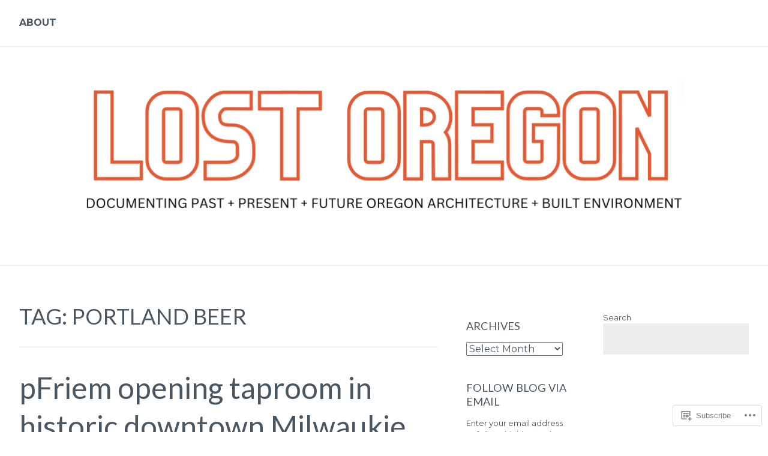

--- FILE ---
content_type: text/html; charset=UTF-8
request_url: https://lostoregon.org/tag/portland-beer/
body_size: 26122
content:
<!DOCTYPE html>
<html lang="en">
<head>
<meta charset="UTF-8">
<meta name="viewport" content="width=device-width, initial-scale=1">
<link rel="profile" href="http://gmpg.org/xfn/11">
<link rel="pingback" href="https://lostoregon.org/xmlrpc.php">

<title>portland beer &#8211; Lost Oregon </title>
<script type="text/javascript">
  WebFontConfig = {"google":{"families":["Montserrat:r,i,b,bi:latin,latin-ext","Lato:r:latin,latin-ext"]},"api_url":"https:\/\/fonts-api.wp.com\/css"};
  (function() {
    var wf = document.createElement('script');
    wf.src = '/wp-content/plugins/custom-fonts/js/webfont.js';
    wf.type = 'text/javascript';
    wf.async = 'true';
    var s = document.getElementsByTagName('script')[0];
    s.parentNode.insertBefore(wf, s);
	})();
</script><style id="jetpack-custom-fonts-css">.wf-active body{font-family:"Montserrat",sans-serif}.wf-active #infinite-handle span button, .wf-active button, .wf-active input[type="button"], .wf-active input[type="reset"], .wf-active input[type="submit"]{font-family:"Montserrat",sans-serif}.wf-active input[type="email"], .wf-active input[type="password"], .wf-active input[type="search"], .wf-active input[type="text"], .wf-active input[type="url"], .wf-active textarea{font-family:"Montserrat",sans-serif}.wf-active .site-main .comment-navigation, .wf-active .site-main .post-navigation, .wf-active .site-main .posts-navigation{font-family:"Montserrat",sans-serif}.wf-active .entry-footer{font-family:"Montserrat",sans-serif}.wf-active h1, .wf-active h2, .wf-active h3, .wf-active h4, .wf-active h5, .wf-active h6, .wf-active h1 a, .wf-active h2 a, .wf-active h3 a, .wf-active h4 a, .wf-active h5 a, .wf-active h6 a{font-family:"Lato",sans-serif;font-style:normal;font-weight:400}.wf-active h1, .wf-active h1 a{font-size:4.0625em;font-style:normal;font-weight:400}.wf-active h2, .wf-active h2 a{font-size:49.4px;font-style:normal;font-weight:400}.wf-active h3, .wf-active h3 a{font-size:36.4px;font-style:normal;font-weight:400}.wf-active h4, .wf-active h4 a{font-size:31.2px;font-style:normal;font-weight:400}.wf-active h5, .wf-active h5 a{font-size:20.8px;font-style:normal;font-weight:400}.wf-active h6, .wf-active h6 a{font-size:16.9px;font-style:normal;font-weight:400}@media screen and (max-width: 650px){.wf-active h1, .wf-active h1 a{font-size:49.4px;font-style:normal;font-weight:400}}@media screen and (max-width: 650px){.wf-active h2, .wf-active h2 a{font-size:36.4px;font-style:normal;font-weight:400}}@media screen and (max-width: 650px){.wf-active h3, .wf-active h3 a{font-size:31.2px;font-style:normal;font-weight:400}}@media screen and (max-width: 650px){.wf-active h4, .wf-active h4 a{font-size:20.8px;font-style:normal;font-weight:400}}@media screen and (max-width: 650px){.wf-active h5, .wf-active h5 a{font-size:16.9px;font-style:normal;font-weight:400}}.wf-active .site-description{font-family:"Lato",sans-serif;font-size:20.8px;font-weight:400;font-style:normal}.wf-active .site-title, .wf-active .site-title a{font-size:65px;font-family:"Lato",sans-serif;font-style:normal;font-weight:400}.wf-active .widget-title, .wf-active .widget-title a{font-family:"Lato",sans-serif;font-size:18.2px;font-weight:400;font-style:normal}.wf-active .jetpack-display-remote-posts h4{font-size:130%;font-style:normal;font-weight:400}.wf-active .entry-title, .wf-active .entry-title a{font-family:"Lato",sans-serif;font-size:49.4px;font-style:normal;font-weight:400}@media screen and (max-width: 650px){.wf-active .entry-title, .wf-active .entry-title a{font-size:36.4px;font-style:normal;font-weight:400}}.wf-active .page-title{font-family:"Lato",sans-serif;font-size:36.4px;font-style:normal;font-weight:400}.wf-active .comments-title{font-family:"Lato",sans-serif;font-size:40.3px;font-style:normal;font-weight:400}</style>
<meta name='robots' content='max-image-preview:large' />

<!-- Async WordPress.com Remote Login -->
<script id="wpcom_remote_login_js">
var wpcom_remote_login_extra_auth = '';
function wpcom_remote_login_remove_dom_node_id( element_id ) {
	var dom_node = document.getElementById( element_id );
	if ( dom_node ) { dom_node.parentNode.removeChild( dom_node ); }
}
function wpcom_remote_login_remove_dom_node_classes( class_name ) {
	var dom_nodes = document.querySelectorAll( '.' + class_name );
	for ( var i = 0; i < dom_nodes.length; i++ ) {
		dom_nodes[ i ].parentNode.removeChild( dom_nodes[ i ] );
	}
}
function wpcom_remote_login_final_cleanup() {
	wpcom_remote_login_remove_dom_node_classes( "wpcom_remote_login_msg" );
	wpcom_remote_login_remove_dom_node_id( "wpcom_remote_login_key" );
	wpcom_remote_login_remove_dom_node_id( "wpcom_remote_login_validate" );
	wpcom_remote_login_remove_dom_node_id( "wpcom_remote_login_js" );
	wpcom_remote_login_remove_dom_node_id( "wpcom_request_access_iframe" );
	wpcom_remote_login_remove_dom_node_id( "wpcom_request_access_styles" );
}

// Watch for messages back from the remote login
window.addEventListener( "message", function( e ) {
	if ( e.origin === "https://r-login.wordpress.com" ) {
		var data = {};
		try {
			data = JSON.parse( e.data );
		} catch( e ) {
			wpcom_remote_login_final_cleanup();
			return;
		}

		if ( data.msg === 'LOGIN' ) {
			// Clean up the login check iframe
			wpcom_remote_login_remove_dom_node_id( "wpcom_remote_login_key" );

			var id_regex = new RegExp( /^[0-9]+$/ );
			var token_regex = new RegExp( /^.*|.*|.*$/ );
			if (
				token_regex.test( data.token )
				&& id_regex.test( data.wpcomid )
			) {
				// We have everything we need to ask for a login
				var script = document.createElement( "script" );
				script.setAttribute( "id", "wpcom_remote_login_validate" );
				script.src = '/remote-login.php?wpcom_remote_login=validate'
					+ '&wpcomid=' + data.wpcomid
					+ '&token=' + encodeURIComponent( data.token )
					+ '&host=' + window.location.protocol
					+ '//' + window.location.hostname
					+ '&postid=3094'
					+ '&is_singular=';
				document.body.appendChild( script );
			}

			return;
		}

		// Safari ITP, not logged in, so redirect
		if ( data.msg === 'LOGIN-REDIRECT' ) {
			window.location = 'https://wordpress.com/log-in?redirect_to=' + window.location.href;
			return;
		}

		// Safari ITP, storage access failed, remove the request
		if ( data.msg === 'LOGIN-REMOVE' ) {
			var css_zap = 'html { -webkit-transition: margin-top 1s; transition: margin-top 1s; } /* 9001 */ html { margin-top: 0 !important; } * html body { margin-top: 0 !important; } @media screen and ( max-width: 782px ) { html { margin-top: 0 !important; } * html body { margin-top: 0 !important; } }';
			var style_zap = document.createElement( 'style' );
			style_zap.type = 'text/css';
			style_zap.appendChild( document.createTextNode( css_zap ) );
			document.body.appendChild( style_zap );

			var e = document.getElementById( 'wpcom_request_access_iframe' );
			e.parentNode.removeChild( e );

			document.cookie = 'wordpress_com_login_access=denied; path=/; max-age=31536000';

			return;
		}

		// Safari ITP
		if ( data.msg === 'REQUEST_ACCESS' ) {
			console.log( 'request access: safari' );

			// Check ITP iframe enable/disable knob
			if ( wpcom_remote_login_extra_auth !== 'safari_itp_iframe' ) {
				return;
			}

			// If we are in a "private window" there is no ITP.
			var private_window = false;
			try {
				var opendb = window.openDatabase( null, null, null, null );
			} catch( e ) {
				private_window = true;
			}

			if ( private_window ) {
				console.log( 'private window' );
				return;
			}

			var iframe = document.createElement( 'iframe' );
			iframe.id = 'wpcom_request_access_iframe';
			iframe.setAttribute( 'scrolling', 'no' );
			iframe.setAttribute( 'sandbox', 'allow-storage-access-by-user-activation allow-scripts allow-same-origin allow-top-navigation-by-user-activation' );
			iframe.src = 'https://r-login.wordpress.com/remote-login.php?wpcom_remote_login=request_access&origin=' + encodeURIComponent( data.origin ) + '&wpcomid=' + encodeURIComponent( data.wpcomid );

			var css = 'html { -webkit-transition: margin-top 1s; transition: margin-top 1s; } /* 9001 */ html { margin-top: 46px !important; } * html body { margin-top: 46px !important; } @media screen and ( max-width: 660px ) { html { margin-top: 71px !important; } * html body { margin-top: 71px !important; } #wpcom_request_access_iframe { display: block; height: 71px !important; } } #wpcom_request_access_iframe { border: 0px; height: 46px; position: fixed; top: 0; left: 0; width: 100%; min-width: 100%; z-index: 99999; background: #23282d; } ';

			var style = document.createElement( 'style' );
			style.type = 'text/css';
			style.id = 'wpcom_request_access_styles';
			style.appendChild( document.createTextNode( css ) );
			document.body.appendChild( style );

			document.body.appendChild( iframe );
		}

		if ( data.msg === 'DONE' ) {
			wpcom_remote_login_final_cleanup();
		}
	}
}, false );

// Inject the remote login iframe after the page has had a chance to load
// more critical resources
window.addEventListener( "DOMContentLoaded", function( e ) {
	var iframe = document.createElement( "iframe" );
	iframe.style.display = "none";
	iframe.setAttribute( "scrolling", "no" );
	iframe.setAttribute( "id", "wpcom_remote_login_key" );
	iframe.src = "https://r-login.wordpress.com/remote-login.php"
		+ "?wpcom_remote_login=key"
		+ "&origin=aHR0cHM6Ly9sb3N0b3JlZ29uLm9yZw%3D%3D"
		+ "&wpcomid=3557188"
		+ "&time=" + Math.floor( Date.now() / 1000 );
	document.body.appendChild( iframe );
}, false );
</script>
<link rel='dns-prefetch' href='//s0.wp.com' />
<link rel="alternate" type="application/rss+xml" title="Lost Oregon  &raquo; Feed" href="https://lostoregon.org/feed/" />
<link rel="alternate" type="application/rss+xml" title="Lost Oregon  &raquo; Comments Feed" href="https://lostoregon.org/comments/feed/" />
<link rel="alternate" type="application/rss+xml" title="Lost Oregon  &raquo; portland beer Tag Feed" href="https://lostoregon.org/tag/portland-beer/feed/" />
	<script type="text/javascript">
		/* <![CDATA[ */
		function addLoadEvent(func) {
			var oldonload = window.onload;
			if (typeof window.onload != 'function') {
				window.onload = func;
			} else {
				window.onload = function () {
					oldonload();
					func();
				}
			}
		}
		/* ]]> */
	</script>
	<style id='wp-emoji-styles-inline-css'>

	img.wp-smiley, img.emoji {
		display: inline !important;
		border: none !important;
		box-shadow: none !important;
		height: 1em !important;
		width: 1em !important;
		margin: 0 0.07em !important;
		vertical-align: -0.1em !important;
		background: none !important;
		padding: 0 !important;
	}
/*# sourceURL=wp-emoji-styles-inline-css */
</style>
<link crossorigin='anonymous' rel='stylesheet' id='all-css-2-1' href='/wp-content/plugins/gutenberg-core/v22.4.0/build/styles/block-library/style.min.css?m=1768935615i&cssminify=yes' type='text/css' media='all' />
<style id='wp-block-library-inline-css'>
.has-text-align-justify {
	text-align:justify;
}
.has-text-align-justify{text-align:justify;}

/*# sourceURL=wp-block-library-inline-css */
</style><style id='wp-block-search-inline-css'>
.wp-block-search__button{margin-left:10px;word-break:normal}.wp-block-search__button.has-icon{line-height:0}.wp-block-search__button svg{fill:currentColor;height:1.25em;min-height:24px;min-width:24px;vertical-align:text-bottom;width:1.25em}:where(.wp-block-search__button){border:1px solid #ccc;padding:6px 10px}.wp-block-search__inside-wrapper{display:flex;flex:auto;flex-wrap:nowrap;max-width:100%}.wp-block-search__label{width:100%}.wp-block-search.wp-block-search__button-only .wp-block-search__button{box-sizing:border-box;display:flex;flex-shrink:0;justify-content:center;margin-left:0;max-width:100%}.wp-block-search.wp-block-search__button-only .wp-block-search__inside-wrapper{min-width:0!important;transition-property:width}.wp-block-search.wp-block-search__button-only .wp-block-search__input{flex-basis:100%;transition-duration:.3s}.wp-block-search.wp-block-search__button-only.wp-block-search__searchfield-hidden,.wp-block-search.wp-block-search__button-only.wp-block-search__searchfield-hidden .wp-block-search__inside-wrapper{overflow:hidden}.wp-block-search.wp-block-search__button-only.wp-block-search__searchfield-hidden .wp-block-search__input{border-left-width:0!important;border-right-width:0!important;flex-basis:0;flex-grow:0;margin:0;min-width:0!important;padding-left:0!important;padding-right:0!important;width:0!important}:where(.wp-block-search__input){appearance:none;border:1px solid #949494;flex-grow:1;font-family:inherit;font-size:inherit;font-style:inherit;font-weight:inherit;letter-spacing:inherit;line-height:inherit;margin-left:0;margin-right:0;min-width:3rem;padding:8px;text-decoration:unset!important;text-transform:inherit}:where(.wp-block-search__button-inside .wp-block-search__inside-wrapper){background-color:#fff;border:1px solid #949494;box-sizing:border-box;padding:4px}:where(.wp-block-search__button-inside .wp-block-search__inside-wrapper) .wp-block-search__input{border:none;border-radius:0;padding:0 4px}:where(.wp-block-search__button-inside .wp-block-search__inside-wrapper) .wp-block-search__input:focus{outline:none}:where(.wp-block-search__button-inside .wp-block-search__inside-wrapper) :where(.wp-block-search__button){padding:4px 8px}.wp-block-search.aligncenter .wp-block-search__inside-wrapper{margin:auto}.wp-block[data-align=right] .wp-block-search.wp-block-search__button-only .wp-block-search__inside-wrapper{float:right}
/*# sourceURL=https://s0.wp.com/wp-content/plugins/gutenberg-core/v22.4.0/build/styles/block-library/search/style.min.css */
</style>
<style id='global-styles-inline-css'>
:root{--wp--preset--aspect-ratio--square: 1;--wp--preset--aspect-ratio--4-3: 4/3;--wp--preset--aspect-ratio--3-4: 3/4;--wp--preset--aspect-ratio--3-2: 3/2;--wp--preset--aspect-ratio--2-3: 2/3;--wp--preset--aspect-ratio--16-9: 16/9;--wp--preset--aspect-ratio--9-16: 9/16;--wp--preset--color--black: #000000;--wp--preset--color--cyan-bluish-gray: #abb8c3;--wp--preset--color--white: #ffffff;--wp--preset--color--pale-pink: #f78da7;--wp--preset--color--vivid-red: #cf2e2e;--wp--preset--color--luminous-vivid-orange: #ff6900;--wp--preset--color--luminous-vivid-amber: #fcb900;--wp--preset--color--light-green-cyan: #7bdcb5;--wp--preset--color--vivid-green-cyan: #00d084;--wp--preset--color--pale-cyan-blue: #8ed1fc;--wp--preset--color--vivid-cyan-blue: #0693e3;--wp--preset--color--vivid-purple: #9b51e0;--wp--preset--gradient--vivid-cyan-blue-to-vivid-purple: linear-gradient(135deg,rgb(6,147,227) 0%,rgb(155,81,224) 100%);--wp--preset--gradient--light-green-cyan-to-vivid-green-cyan: linear-gradient(135deg,rgb(122,220,180) 0%,rgb(0,208,130) 100%);--wp--preset--gradient--luminous-vivid-amber-to-luminous-vivid-orange: linear-gradient(135deg,rgb(252,185,0) 0%,rgb(255,105,0) 100%);--wp--preset--gradient--luminous-vivid-orange-to-vivid-red: linear-gradient(135deg,rgb(255,105,0) 0%,rgb(207,46,46) 100%);--wp--preset--gradient--very-light-gray-to-cyan-bluish-gray: linear-gradient(135deg,rgb(238,238,238) 0%,rgb(169,184,195) 100%);--wp--preset--gradient--cool-to-warm-spectrum: linear-gradient(135deg,rgb(74,234,220) 0%,rgb(151,120,209) 20%,rgb(207,42,186) 40%,rgb(238,44,130) 60%,rgb(251,105,98) 80%,rgb(254,248,76) 100%);--wp--preset--gradient--blush-light-purple: linear-gradient(135deg,rgb(255,206,236) 0%,rgb(152,150,240) 100%);--wp--preset--gradient--blush-bordeaux: linear-gradient(135deg,rgb(254,205,165) 0%,rgb(254,45,45) 50%,rgb(107,0,62) 100%);--wp--preset--gradient--luminous-dusk: linear-gradient(135deg,rgb(255,203,112) 0%,rgb(199,81,192) 50%,rgb(65,88,208) 100%);--wp--preset--gradient--pale-ocean: linear-gradient(135deg,rgb(255,245,203) 0%,rgb(182,227,212) 50%,rgb(51,167,181) 100%);--wp--preset--gradient--electric-grass: linear-gradient(135deg,rgb(202,248,128) 0%,rgb(113,206,126) 100%);--wp--preset--gradient--midnight: linear-gradient(135deg,rgb(2,3,129) 0%,rgb(40,116,252) 100%);--wp--preset--font-size--small: 13px;--wp--preset--font-size--medium: 20px;--wp--preset--font-size--large: 36px;--wp--preset--font-size--x-large: 42px;--wp--preset--font-family--albert-sans: 'Albert Sans', sans-serif;--wp--preset--font-family--alegreya: Alegreya, serif;--wp--preset--font-family--arvo: Arvo, serif;--wp--preset--font-family--bodoni-moda: 'Bodoni Moda', serif;--wp--preset--font-family--bricolage-grotesque: 'Bricolage Grotesque', sans-serif;--wp--preset--font-family--cabin: Cabin, sans-serif;--wp--preset--font-family--chivo: Chivo, sans-serif;--wp--preset--font-family--commissioner: Commissioner, sans-serif;--wp--preset--font-family--cormorant: Cormorant, serif;--wp--preset--font-family--courier-prime: 'Courier Prime', monospace;--wp--preset--font-family--crimson-pro: 'Crimson Pro', serif;--wp--preset--font-family--dm-mono: 'DM Mono', monospace;--wp--preset--font-family--dm-sans: 'DM Sans', sans-serif;--wp--preset--font-family--dm-serif-display: 'DM Serif Display', serif;--wp--preset--font-family--domine: Domine, serif;--wp--preset--font-family--eb-garamond: 'EB Garamond', serif;--wp--preset--font-family--epilogue: Epilogue, sans-serif;--wp--preset--font-family--fahkwang: Fahkwang, sans-serif;--wp--preset--font-family--figtree: Figtree, sans-serif;--wp--preset--font-family--fira-sans: 'Fira Sans', sans-serif;--wp--preset--font-family--fjalla-one: 'Fjalla One', sans-serif;--wp--preset--font-family--fraunces: Fraunces, serif;--wp--preset--font-family--gabarito: Gabarito, system-ui;--wp--preset--font-family--ibm-plex-mono: 'IBM Plex Mono', monospace;--wp--preset--font-family--ibm-plex-sans: 'IBM Plex Sans', sans-serif;--wp--preset--font-family--ibarra-real-nova: 'Ibarra Real Nova', serif;--wp--preset--font-family--instrument-serif: 'Instrument Serif', serif;--wp--preset--font-family--inter: Inter, sans-serif;--wp--preset--font-family--josefin-sans: 'Josefin Sans', sans-serif;--wp--preset--font-family--jost: Jost, sans-serif;--wp--preset--font-family--libre-baskerville: 'Libre Baskerville', serif;--wp--preset--font-family--libre-franklin: 'Libre Franklin', sans-serif;--wp--preset--font-family--literata: Literata, serif;--wp--preset--font-family--lora: Lora, serif;--wp--preset--font-family--merriweather: Merriweather, serif;--wp--preset--font-family--montserrat: Montserrat, sans-serif;--wp--preset--font-family--newsreader: Newsreader, serif;--wp--preset--font-family--noto-sans-mono: 'Noto Sans Mono', sans-serif;--wp--preset--font-family--nunito: Nunito, sans-serif;--wp--preset--font-family--open-sans: 'Open Sans', sans-serif;--wp--preset--font-family--overpass: Overpass, sans-serif;--wp--preset--font-family--pt-serif: 'PT Serif', serif;--wp--preset--font-family--petrona: Petrona, serif;--wp--preset--font-family--piazzolla: Piazzolla, serif;--wp--preset--font-family--playfair-display: 'Playfair Display', serif;--wp--preset--font-family--plus-jakarta-sans: 'Plus Jakarta Sans', sans-serif;--wp--preset--font-family--poppins: Poppins, sans-serif;--wp--preset--font-family--raleway: Raleway, sans-serif;--wp--preset--font-family--roboto: Roboto, sans-serif;--wp--preset--font-family--roboto-slab: 'Roboto Slab', serif;--wp--preset--font-family--rubik: Rubik, sans-serif;--wp--preset--font-family--rufina: Rufina, serif;--wp--preset--font-family--sora: Sora, sans-serif;--wp--preset--font-family--source-sans-3: 'Source Sans 3', sans-serif;--wp--preset--font-family--source-serif-4: 'Source Serif 4', serif;--wp--preset--font-family--space-mono: 'Space Mono', monospace;--wp--preset--font-family--syne: Syne, sans-serif;--wp--preset--font-family--texturina: Texturina, serif;--wp--preset--font-family--urbanist: Urbanist, sans-serif;--wp--preset--font-family--work-sans: 'Work Sans', sans-serif;--wp--preset--spacing--20: 0.44rem;--wp--preset--spacing--30: 0.67rem;--wp--preset--spacing--40: 1rem;--wp--preset--spacing--50: 1.5rem;--wp--preset--spacing--60: 2.25rem;--wp--preset--spacing--70: 3.38rem;--wp--preset--spacing--80: 5.06rem;--wp--preset--shadow--natural: 6px 6px 9px rgba(0, 0, 0, 0.2);--wp--preset--shadow--deep: 12px 12px 50px rgba(0, 0, 0, 0.4);--wp--preset--shadow--sharp: 6px 6px 0px rgba(0, 0, 0, 0.2);--wp--preset--shadow--outlined: 6px 6px 0px -3px rgb(255, 255, 255), 6px 6px rgb(0, 0, 0);--wp--preset--shadow--crisp: 6px 6px 0px rgb(0, 0, 0);}:where(body) { margin: 0; }:where(.is-layout-flex){gap: 0.5em;}:where(.is-layout-grid){gap: 0.5em;}body .is-layout-flex{display: flex;}.is-layout-flex{flex-wrap: wrap;align-items: center;}.is-layout-flex > :is(*, div){margin: 0;}body .is-layout-grid{display: grid;}.is-layout-grid > :is(*, div){margin: 0;}body{padding-top: 0px;padding-right: 0px;padding-bottom: 0px;padding-left: 0px;}:root :where(.wp-element-button, .wp-block-button__link){background-color: #32373c;border-width: 0;color: #fff;font-family: inherit;font-size: inherit;font-style: inherit;font-weight: inherit;letter-spacing: inherit;line-height: inherit;padding-top: calc(0.667em + 2px);padding-right: calc(1.333em + 2px);padding-bottom: calc(0.667em + 2px);padding-left: calc(1.333em + 2px);text-decoration: none;text-transform: inherit;}.has-black-color{color: var(--wp--preset--color--black) !important;}.has-cyan-bluish-gray-color{color: var(--wp--preset--color--cyan-bluish-gray) !important;}.has-white-color{color: var(--wp--preset--color--white) !important;}.has-pale-pink-color{color: var(--wp--preset--color--pale-pink) !important;}.has-vivid-red-color{color: var(--wp--preset--color--vivid-red) !important;}.has-luminous-vivid-orange-color{color: var(--wp--preset--color--luminous-vivid-orange) !important;}.has-luminous-vivid-amber-color{color: var(--wp--preset--color--luminous-vivid-amber) !important;}.has-light-green-cyan-color{color: var(--wp--preset--color--light-green-cyan) !important;}.has-vivid-green-cyan-color{color: var(--wp--preset--color--vivid-green-cyan) !important;}.has-pale-cyan-blue-color{color: var(--wp--preset--color--pale-cyan-blue) !important;}.has-vivid-cyan-blue-color{color: var(--wp--preset--color--vivid-cyan-blue) !important;}.has-vivid-purple-color{color: var(--wp--preset--color--vivid-purple) !important;}.has-black-background-color{background-color: var(--wp--preset--color--black) !important;}.has-cyan-bluish-gray-background-color{background-color: var(--wp--preset--color--cyan-bluish-gray) !important;}.has-white-background-color{background-color: var(--wp--preset--color--white) !important;}.has-pale-pink-background-color{background-color: var(--wp--preset--color--pale-pink) !important;}.has-vivid-red-background-color{background-color: var(--wp--preset--color--vivid-red) !important;}.has-luminous-vivid-orange-background-color{background-color: var(--wp--preset--color--luminous-vivid-orange) !important;}.has-luminous-vivid-amber-background-color{background-color: var(--wp--preset--color--luminous-vivid-amber) !important;}.has-light-green-cyan-background-color{background-color: var(--wp--preset--color--light-green-cyan) !important;}.has-vivid-green-cyan-background-color{background-color: var(--wp--preset--color--vivid-green-cyan) !important;}.has-pale-cyan-blue-background-color{background-color: var(--wp--preset--color--pale-cyan-blue) !important;}.has-vivid-cyan-blue-background-color{background-color: var(--wp--preset--color--vivid-cyan-blue) !important;}.has-vivid-purple-background-color{background-color: var(--wp--preset--color--vivid-purple) !important;}.has-black-border-color{border-color: var(--wp--preset--color--black) !important;}.has-cyan-bluish-gray-border-color{border-color: var(--wp--preset--color--cyan-bluish-gray) !important;}.has-white-border-color{border-color: var(--wp--preset--color--white) !important;}.has-pale-pink-border-color{border-color: var(--wp--preset--color--pale-pink) !important;}.has-vivid-red-border-color{border-color: var(--wp--preset--color--vivid-red) !important;}.has-luminous-vivid-orange-border-color{border-color: var(--wp--preset--color--luminous-vivid-orange) !important;}.has-luminous-vivid-amber-border-color{border-color: var(--wp--preset--color--luminous-vivid-amber) !important;}.has-light-green-cyan-border-color{border-color: var(--wp--preset--color--light-green-cyan) !important;}.has-vivid-green-cyan-border-color{border-color: var(--wp--preset--color--vivid-green-cyan) !important;}.has-pale-cyan-blue-border-color{border-color: var(--wp--preset--color--pale-cyan-blue) !important;}.has-vivid-cyan-blue-border-color{border-color: var(--wp--preset--color--vivid-cyan-blue) !important;}.has-vivid-purple-border-color{border-color: var(--wp--preset--color--vivid-purple) !important;}.has-vivid-cyan-blue-to-vivid-purple-gradient-background{background: var(--wp--preset--gradient--vivid-cyan-blue-to-vivid-purple) !important;}.has-light-green-cyan-to-vivid-green-cyan-gradient-background{background: var(--wp--preset--gradient--light-green-cyan-to-vivid-green-cyan) !important;}.has-luminous-vivid-amber-to-luminous-vivid-orange-gradient-background{background: var(--wp--preset--gradient--luminous-vivid-amber-to-luminous-vivid-orange) !important;}.has-luminous-vivid-orange-to-vivid-red-gradient-background{background: var(--wp--preset--gradient--luminous-vivid-orange-to-vivid-red) !important;}.has-very-light-gray-to-cyan-bluish-gray-gradient-background{background: var(--wp--preset--gradient--very-light-gray-to-cyan-bluish-gray) !important;}.has-cool-to-warm-spectrum-gradient-background{background: var(--wp--preset--gradient--cool-to-warm-spectrum) !important;}.has-blush-light-purple-gradient-background{background: var(--wp--preset--gradient--blush-light-purple) !important;}.has-blush-bordeaux-gradient-background{background: var(--wp--preset--gradient--blush-bordeaux) !important;}.has-luminous-dusk-gradient-background{background: var(--wp--preset--gradient--luminous-dusk) !important;}.has-pale-ocean-gradient-background{background: var(--wp--preset--gradient--pale-ocean) !important;}.has-electric-grass-gradient-background{background: var(--wp--preset--gradient--electric-grass) !important;}.has-midnight-gradient-background{background: var(--wp--preset--gradient--midnight) !important;}.has-small-font-size{font-size: var(--wp--preset--font-size--small) !important;}.has-medium-font-size{font-size: var(--wp--preset--font-size--medium) !important;}.has-large-font-size{font-size: var(--wp--preset--font-size--large) !important;}.has-x-large-font-size{font-size: var(--wp--preset--font-size--x-large) !important;}.has-albert-sans-font-family{font-family: var(--wp--preset--font-family--albert-sans) !important;}.has-alegreya-font-family{font-family: var(--wp--preset--font-family--alegreya) !important;}.has-arvo-font-family{font-family: var(--wp--preset--font-family--arvo) !important;}.has-bodoni-moda-font-family{font-family: var(--wp--preset--font-family--bodoni-moda) !important;}.has-bricolage-grotesque-font-family{font-family: var(--wp--preset--font-family--bricolage-grotesque) !important;}.has-cabin-font-family{font-family: var(--wp--preset--font-family--cabin) !important;}.has-chivo-font-family{font-family: var(--wp--preset--font-family--chivo) !important;}.has-commissioner-font-family{font-family: var(--wp--preset--font-family--commissioner) !important;}.has-cormorant-font-family{font-family: var(--wp--preset--font-family--cormorant) !important;}.has-courier-prime-font-family{font-family: var(--wp--preset--font-family--courier-prime) !important;}.has-crimson-pro-font-family{font-family: var(--wp--preset--font-family--crimson-pro) !important;}.has-dm-mono-font-family{font-family: var(--wp--preset--font-family--dm-mono) !important;}.has-dm-sans-font-family{font-family: var(--wp--preset--font-family--dm-sans) !important;}.has-dm-serif-display-font-family{font-family: var(--wp--preset--font-family--dm-serif-display) !important;}.has-domine-font-family{font-family: var(--wp--preset--font-family--domine) !important;}.has-eb-garamond-font-family{font-family: var(--wp--preset--font-family--eb-garamond) !important;}.has-epilogue-font-family{font-family: var(--wp--preset--font-family--epilogue) !important;}.has-fahkwang-font-family{font-family: var(--wp--preset--font-family--fahkwang) !important;}.has-figtree-font-family{font-family: var(--wp--preset--font-family--figtree) !important;}.has-fira-sans-font-family{font-family: var(--wp--preset--font-family--fira-sans) !important;}.has-fjalla-one-font-family{font-family: var(--wp--preset--font-family--fjalla-one) !important;}.has-fraunces-font-family{font-family: var(--wp--preset--font-family--fraunces) !important;}.has-gabarito-font-family{font-family: var(--wp--preset--font-family--gabarito) !important;}.has-ibm-plex-mono-font-family{font-family: var(--wp--preset--font-family--ibm-plex-mono) !important;}.has-ibm-plex-sans-font-family{font-family: var(--wp--preset--font-family--ibm-plex-sans) !important;}.has-ibarra-real-nova-font-family{font-family: var(--wp--preset--font-family--ibarra-real-nova) !important;}.has-instrument-serif-font-family{font-family: var(--wp--preset--font-family--instrument-serif) !important;}.has-inter-font-family{font-family: var(--wp--preset--font-family--inter) !important;}.has-josefin-sans-font-family{font-family: var(--wp--preset--font-family--josefin-sans) !important;}.has-jost-font-family{font-family: var(--wp--preset--font-family--jost) !important;}.has-libre-baskerville-font-family{font-family: var(--wp--preset--font-family--libre-baskerville) !important;}.has-libre-franklin-font-family{font-family: var(--wp--preset--font-family--libre-franklin) !important;}.has-literata-font-family{font-family: var(--wp--preset--font-family--literata) !important;}.has-lora-font-family{font-family: var(--wp--preset--font-family--lora) !important;}.has-merriweather-font-family{font-family: var(--wp--preset--font-family--merriweather) !important;}.has-montserrat-font-family{font-family: var(--wp--preset--font-family--montserrat) !important;}.has-newsreader-font-family{font-family: var(--wp--preset--font-family--newsreader) !important;}.has-noto-sans-mono-font-family{font-family: var(--wp--preset--font-family--noto-sans-mono) !important;}.has-nunito-font-family{font-family: var(--wp--preset--font-family--nunito) !important;}.has-open-sans-font-family{font-family: var(--wp--preset--font-family--open-sans) !important;}.has-overpass-font-family{font-family: var(--wp--preset--font-family--overpass) !important;}.has-pt-serif-font-family{font-family: var(--wp--preset--font-family--pt-serif) !important;}.has-petrona-font-family{font-family: var(--wp--preset--font-family--petrona) !important;}.has-piazzolla-font-family{font-family: var(--wp--preset--font-family--piazzolla) !important;}.has-playfair-display-font-family{font-family: var(--wp--preset--font-family--playfair-display) !important;}.has-plus-jakarta-sans-font-family{font-family: var(--wp--preset--font-family--plus-jakarta-sans) !important;}.has-poppins-font-family{font-family: var(--wp--preset--font-family--poppins) !important;}.has-raleway-font-family{font-family: var(--wp--preset--font-family--raleway) !important;}.has-roboto-font-family{font-family: var(--wp--preset--font-family--roboto) !important;}.has-roboto-slab-font-family{font-family: var(--wp--preset--font-family--roboto-slab) !important;}.has-rubik-font-family{font-family: var(--wp--preset--font-family--rubik) !important;}.has-rufina-font-family{font-family: var(--wp--preset--font-family--rufina) !important;}.has-sora-font-family{font-family: var(--wp--preset--font-family--sora) !important;}.has-source-sans-3-font-family{font-family: var(--wp--preset--font-family--source-sans-3) !important;}.has-source-serif-4-font-family{font-family: var(--wp--preset--font-family--source-serif-4) !important;}.has-space-mono-font-family{font-family: var(--wp--preset--font-family--space-mono) !important;}.has-syne-font-family{font-family: var(--wp--preset--font-family--syne) !important;}.has-texturina-font-family{font-family: var(--wp--preset--font-family--texturina) !important;}.has-urbanist-font-family{font-family: var(--wp--preset--font-family--urbanist) !important;}.has-work-sans-font-family{font-family: var(--wp--preset--font-family--work-sans) !important;}
/*# sourceURL=global-styles-inline-css */
</style>

<style id='classic-theme-styles-inline-css'>
.wp-block-button__link{background-color:#32373c;border-radius:9999px;box-shadow:none;color:#fff;font-size:1.125em;padding:calc(.667em + 2px) calc(1.333em + 2px);text-decoration:none}.wp-block-file__button{background:#32373c;color:#fff}.wp-block-accordion-heading{margin:0}.wp-block-accordion-heading__toggle{background-color:inherit!important;color:inherit!important}.wp-block-accordion-heading__toggle:not(:focus-visible){outline:none}.wp-block-accordion-heading__toggle:focus,.wp-block-accordion-heading__toggle:hover{background-color:inherit!important;border:none;box-shadow:none;color:inherit;padding:var(--wp--preset--spacing--20,1em) 0;text-decoration:none}.wp-block-accordion-heading__toggle:focus-visible{outline:auto;outline-offset:0}
/*# sourceURL=/wp-content/plugins/gutenberg-core/v22.4.0/build/styles/block-library/classic.min.css */
</style>
<link crossorigin='anonymous' rel='stylesheet' id='all-css-4-1' href='/_static/??-eJyNkNsOwiAMQH/IrpkaLw/Gb2FYJ0qBUHDx762aeIlm8aWh5ZxSikMCG0OhUDD52rsgaGPnoz0JTpt21bQgjpMnyHRu5rhzUp4ESLl4aqzIBN8acYVXr0xa52TKjWDaOUOeWLExbUjqQNelTCKgkV1lKAcV5ct7lDHVDi1lU0PE33P9APd6JfcIZiCJ/Jflgn08AfdBx36SSVfV67FHpd7SMamnCLpgU1wMHwnsvXH5pm550y7n7WI9m00XxyuIpKl7&cssminify=yes' type='text/css' media='all' />
<link crossorigin='anonymous' rel='stylesheet' id='print-css-5-1' href='/wp-content/mu-plugins/global-print/global-print.css?m=1465851035i&cssminify=yes' type='text/css' media='print' />
<style id='jetpack-global-styles-frontend-style-inline-css'>
:root { --font-headings: unset; --font-base: unset; --font-headings-default: -apple-system,BlinkMacSystemFont,"Segoe UI",Roboto,Oxygen-Sans,Ubuntu,Cantarell,"Helvetica Neue",sans-serif; --font-base-default: -apple-system,BlinkMacSystemFont,"Segoe UI",Roboto,Oxygen-Sans,Ubuntu,Cantarell,"Helvetica Neue",sans-serif;}
/*# sourceURL=jetpack-global-styles-frontend-style-inline-css */
</style>
<link crossorigin='anonymous' rel='stylesheet' id='all-css-8-1' href='/wp-content/themes/h4/global.css?m=1420737423i&cssminify=yes' type='text/css' media='all' />
<script type="text/javascript" id="wpcom-actionbar-placeholder-js-extra">
/* <![CDATA[ */
var actionbardata = {"siteID":"3557188","postID":"0","siteURL":"https://lostoregon.org","xhrURL":"https://lostoregon.org/wp-admin/admin-ajax.php","nonce":"9ac09ab596","isLoggedIn":"","statusMessage":"","subsEmailDefault":"instantly","proxyScriptUrl":"https://s0.wp.com/wp-content/js/wpcom-proxy-request.js?m=1513050504i&amp;ver=20211021","i18n":{"followedText":"New posts from this site will now appear in your \u003Ca href=\"https://wordpress.com/reader\"\u003EReader\u003C/a\u003E","foldBar":"Collapse this bar","unfoldBar":"Expand this bar","shortLinkCopied":"Shortlink copied to clipboard."}};
//# sourceURL=wpcom-actionbar-placeholder-js-extra
/* ]]> */
</script>
<script type="text/javascript" id="jetpack-mu-wpcom-settings-js-before">
/* <![CDATA[ */
var JETPACK_MU_WPCOM_SETTINGS = {"assetsUrl":"https://s0.wp.com/wp-content/mu-plugins/jetpack-mu-wpcom-plugin/moon/jetpack_vendor/automattic/jetpack-mu-wpcom/src/build/"};
//# sourceURL=jetpack-mu-wpcom-settings-js-before
/* ]]> */
</script>
<script crossorigin='anonymous' type='text/javascript'  src='/wp-content/js/rlt-proxy.js?m=1720530689i'></script>
<script type="text/javascript" id="rlt-proxy-js-after">
/* <![CDATA[ */
	rltInitialize( {"token":null,"iframeOrigins":["https:\/\/widgets.wp.com"]} );
//# sourceURL=rlt-proxy-js-after
/* ]]> */
</script>
<link rel="EditURI" type="application/rsd+xml" title="RSD" href="https://lostoregon.wordpress.com/xmlrpc.php?rsd" />
<meta name="generator" content="WordPress.com" />

<!-- Jetpack Open Graph Tags -->
<meta property="og:type" content="website" />
<meta property="og:title" content="portland beer &#8211; Lost Oregon " />
<meta property="og:url" content="https://lostoregon.org/tag/portland-beer/" />
<meta property="og:site_name" content="Lost Oregon " />
<meta property="og:image" content="https://lostoregon.org/wp-content/uploads/2024/02/cropped-screen-shot-2024-02-03-at-4.16.18-pm.png?w=200" />
<meta property="og:image:width" content="200" />
<meta property="og:image:height" content="200" />
<meta property="og:image:alt" content="" />
<meta property="og:locale" content="en_US" />

<!-- End Jetpack Open Graph Tags -->
<link rel='openid.server' href='https://lostoregon.org/?openidserver=1' />
<link rel='openid.delegate' href='https://lostoregon.org/' />
<link rel="search" type="application/opensearchdescription+xml" href="https://lostoregon.org/osd.xml" title="Lost Oregon " />
<link rel="search" type="application/opensearchdescription+xml" href="https://s1.wp.com/opensearch.xml" title="WordPress.com" />
<meta name="description" content="Posts about portland beer written by John Chilson" />
	<style type="text/css">
			.site-title,
		.site-description {
			position: absolute;
			clip: rect(1px, 1px, 1px, 1px);
		}
		</style>
	<link rel="icon" href="https://lostoregon.org/wp-content/uploads/2024/02/cropped-screen-shot-2024-02-03-at-4.16.18-pm.png?w=32" sizes="32x32" />
<link rel="icon" href="https://lostoregon.org/wp-content/uploads/2024/02/cropped-screen-shot-2024-02-03-at-4.16.18-pm.png?w=192" sizes="192x192" />
<link rel="apple-touch-icon" href="https://lostoregon.org/wp-content/uploads/2024/02/cropped-screen-shot-2024-02-03-at-4.16.18-pm.png?w=180" />
<meta name="msapplication-TileImage" content="https://lostoregon.org/wp-content/uploads/2024/02/cropped-screen-shot-2024-02-03-at-4.16.18-pm.png?w=270" />
		<!-- Jetpack Google Analytics -->
		<script async src='https://www.googletagmanager.com/gtag/js?id=G-P1EZYZMQZC'></script>
		<script>
			window.dataLayer = window.dataLayer || [];
			function gtag() { dataLayer.push( arguments ); }
			gtag( 'js', new Date() );
			gtag( 'config', "G-P1EZYZMQZC" );
					</script>
		<!-- End Jetpack Google Analytics -->
		<link crossorigin='anonymous' rel='stylesheet' id='all-css-0-3' href='/_static/??-eJyVjkEKwkAMRS9kG2rR4kI8irTpIGknyTCZ0OtXsRXc6fJ9Ho8PS6pQpQQpwF6l6A8SgymU1OO8MbCqwJ0EYYiKs4EtlEKu0ewAvxdYR4/BAPusbiF+pH34N/i+5BRHMB8MM6VC+pS/qGaSV/nG16Y7tZfu3DbHaQXdH15M&cssminify=yes' type='text/css' media='all' />
<style id='jetpack-block-instagram-gallery-inline-css'>
.wp-block-jetpack-instagram-gallery__grid{align-content:stretch;display:flex;flex-direction:row;flex-wrap:wrap;justify-content:flex-start}.wp-block-jetpack-instagram-gallery__grid .wp-block-jetpack-instagram-gallery__grid-post{box-sizing:border-box;display:block;line-height:0;position:relative}.wp-block-jetpack-instagram-gallery__grid img{height:auto;width:100%}.wp-block-jetpack-instagram-gallery__grid-columns-1 .wp-block-jetpack-instagram-gallery__grid-post{width:100%}.wp-block-jetpack-instagram-gallery__grid-columns-2 .wp-block-jetpack-instagram-gallery__grid-post{width:50%}.wp-block-jetpack-instagram-gallery__grid-columns-3 .wp-block-jetpack-instagram-gallery__grid-post{width:33.33333%}.wp-block-jetpack-instagram-gallery__grid-columns-4 .wp-block-jetpack-instagram-gallery__grid-post{width:25%}.wp-block-jetpack-instagram-gallery__grid-columns-5 .wp-block-jetpack-instagram-gallery__grid-post{width:20%}.wp-block-jetpack-instagram-gallery__grid-columns-6 .wp-block-jetpack-instagram-gallery__grid-post{width:16.66667%}@media(max-width:600px){.wp-block-jetpack-instagram-gallery__grid.is-stacked-on-mobile .wp-block-jetpack-instagram-gallery__grid-post{width:100%}}@supports(display:grid){.wp-block-jetpack-instagram-gallery__grid{display:grid;grid-gap:10px;grid-auto-columns:1fr}@media(max-width:600px){.wp-block-jetpack-instagram-gallery__grid.is-stacked-on-mobile{display:block}.wp-block-jetpack-instagram-gallery__grid.is-stacked-on-mobile .wp-block-jetpack-instagram-gallery__grid-post{padding:var(--latest-instagram-posts-spacing)}}.wp-block-jetpack-instagram-gallery__grid .wp-block-jetpack-instagram-gallery__grid-post{width:auto}.wp-block-jetpack-instagram-gallery__grid .wp-block-jetpack-instagram-gallery__grid-post img{height:100%;object-fit:cover}.wp-block-jetpack-instagram-gallery__grid-columns-1{grid-template-columns:repeat(1,1fr)}.wp-block-jetpack-instagram-gallery__grid-columns-2{grid-template-columns:repeat(2,1fr)}.wp-block-jetpack-instagram-gallery__grid-columns-3{grid-template-columns:repeat(3,1fr)}.wp-block-jetpack-instagram-gallery__grid-columns-4{grid-template-columns:repeat(4,1fr)}.wp-block-jetpack-instagram-gallery__grid-columns-5{grid-template-columns:repeat(5,1fr)}.wp-block-jetpack-instagram-gallery__grid-columns-6{grid-template-columns:repeat(6,1fr)}}@supports(object-fit:cover){.wp-block-jetpack-instagram-gallery__grid-post img{height:100%;object-fit:cover}}
/*# sourceURL=/wp-content/mu-plugins/jetpack-plugin/moon/_inc/blocks/instagram-gallery/view.css?minify=false */
</style>
<style id='jetpack-block-subscriptions-inline-css'>
.is-style-compact .is-not-subscriber .wp-block-button__link,.is-style-compact .is-not-subscriber .wp-block-jetpack-subscriptions__button{border-end-start-radius:0!important;border-start-start-radius:0!important;margin-inline-start:0!important}.is-style-compact .is-not-subscriber .components-text-control__input,.is-style-compact .is-not-subscriber p#subscribe-email input[type=email]{border-end-end-radius:0!important;border-start-end-radius:0!important}.is-style-compact:not(.wp-block-jetpack-subscriptions__use-newline) .components-text-control__input{border-inline-end-width:0!important}.wp-block-jetpack-subscriptions.wp-block-jetpack-subscriptions__supports-newline .wp-block-jetpack-subscriptions__form-container{display:flex;flex-direction:column}.wp-block-jetpack-subscriptions.wp-block-jetpack-subscriptions__supports-newline:not(.wp-block-jetpack-subscriptions__use-newline) .is-not-subscriber .wp-block-jetpack-subscriptions__form-elements{align-items:flex-start;display:flex}.wp-block-jetpack-subscriptions.wp-block-jetpack-subscriptions__supports-newline:not(.wp-block-jetpack-subscriptions__use-newline) p#subscribe-submit{display:flex;justify-content:center}.wp-block-jetpack-subscriptions.wp-block-jetpack-subscriptions__supports-newline .wp-block-jetpack-subscriptions__form .wp-block-jetpack-subscriptions__button,.wp-block-jetpack-subscriptions.wp-block-jetpack-subscriptions__supports-newline .wp-block-jetpack-subscriptions__form .wp-block-jetpack-subscriptions__textfield .components-text-control__input,.wp-block-jetpack-subscriptions.wp-block-jetpack-subscriptions__supports-newline .wp-block-jetpack-subscriptions__form button,.wp-block-jetpack-subscriptions.wp-block-jetpack-subscriptions__supports-newline .wp-block-jetpack-subscriptions__form input[type=email],.wp-block-jetpack-subscriptions.wp-block-jetpack-subscriptions__supports-newline form .wp-block-jetpack-subscriptions__button,.wp-block-jetpack-subscriptions.wp-block-jetpack-subscriptions__supports-newline form .wp-block-jetpack-subscriptions__textfield .components-text-control__input,.wp-block-jetpack-subscriptions.wp-block-jetpack-subscriptions__supports-newline form button,.wp-block-jetpack-subscriptions.wp-block-jetpack-subscriptions__supports-newline form input[type=email]{box-sizing:border-box;cursor:pointer;line-height:1.3;min-width:auto!important;white-space:nowrap!important}.wp-block-jetpack-subscriptions.wp-block-jetpack-subscriptions__supports-newline .wp-block-jetpack-subscriptions__form input[type=email]::placeholder,.wp-block-jetpack-subscriptions.wp-block-jetpack-subscriptions__supports-newline .wp-block-jetpack-subscriptions__form input[type=email]:disabled,.wp-block-jetpack-subscriptions.wp-block-jetpack-subscriptions__supports-newline form input[type=email]::placeholder,.wp-block-jetpack-subscriptions.wp-block-jetpack-subscriptions__supports-newline form input[type=email]:disabled{color:currentColor;opacity:.5}.wp-block-jetpack-subscriptions.wp-block-jetpack-subscriptions__supports-newline .wp-block-jetpack-subscriptions__form .wp-block-jetpack-subscriptions__button,.wp-block-jetpack-subscriptions.wp-block-jetpack-subscriptions__supports-newline .wp-block-jetpack-subscriptions__form button,.wp-block-jetpack-subscriptions.wp-block-jetpack-subscriptions__supports-newline form .wp-block-jetpack-subscriptions__button,.wp-block-jetpack-subscriptions.wp-block-jetpack-subscriptions__supports-newline form button{border-color:#0000;border-style:solid}.wp-block-jetpack-subscriptions.wp-block-jetpack-subscriptions__supports-newline .wp-block-jetpack-subscriptions__form .wp-block-jetpack-subscriptions__textfield,.wp-block-jetpack-subscriptions.wp-block-jetpack-subscriptions__supports-newline .wp-block-jetpack-subscriptions__form p#subscribe-email,.wp-block-jetpack-subscriptions.wp-block-jetpack-subscriptions__supports-newline form .wp-block-jetpack-subscriptions__textfield,.wp-block-jetpack-subscriptions.wp-block-jetpack-subscriptions__supports-newline form p#subscribe-email{background:#0000;flex-grow:1}.wp-block-jetpack-subscriptions.wp-block-jetpack-subscriptions__supports-newline .wp-block-jetpack-subscriptions__form .wp-block-jetpack-subscriptions__textfield .components-base-control__field,.wp-block-jetpack-subscriptions.wp-block-jetpack-subscriptions__supports-newline .wp-block-jetpack-subscriptions__form .wp-block-jetpack-subscriptions__textfield .components-text-control__input,.wp-block-jetpack-subscriptions.wp-block-jetpack-subscriptions__supports-newline .wp-block-jetpack-subscriptions__form .wp-block-jetpack-subscriptions__textfield input[type=email],.wp-block-jetpack-subscriptions.wp-block-jetpack-subscriptions__supports-newline .wp-block-jetpack-subscriptions__form p#subscribe-email .components-base-control__field,.wp-block-jetpack-subscriptions.wp-block-jetpack-subscriptions__supports-newline .wp-block-jetpack-subscriptions__form p#subscribe-email .components-text-control__input,.wp-block-jetpack-subscriptions.wp-block-jetpack-subscriptions__supports-newline .wp-block-jetpack-subscriptions__form p#subscribe-email input[type=email],.wp-block-jetpack-subscriptions.wp-block-jetpack-subscriptions__supports-newline form .wp-block-jetpack-subscriptions__textfield .components-base-control__field,.wp-block-jetpack-subscriptions.wp-block-jetpack-subscriptions__supports-newline form .wp-block-jetpack-subscriptions__textfield .components-text-control__input,.wp-block-jetpack-subscriptions.wp-block-jetpack-subscriptions__supports-newline form .wp-block-jetpack-subscriptions__textfield input[type=email],.wp-block-jetpack-subscriptions.wp-block-jetpack-subscriptions__supports-newline form p#subscribe-email .components-base-control__field,.wp-block-jetpack-subscriptions.wp-block-jetpack-subscriptions__supports-newline form p#subscribe-email .components-text-control__input,.wp-block-jetpack-subscriptions.wp-block-jetpack-subscriptions__supports-newline form p#subscribe-email input[type=email]{height:auto;margin:0;width:100%}.wp-block-jetpack-subscriptions.wp-block-jetpack-subscriptions__supports-newline .wp-block-jetpack-subscriptions__form p#subscribe-email,.wp-block-jetpack-subscriptions.wp-block-jetpack-subscriptions__supports-newline .wp-block-jetpack-subscriptions__form p#subscribe-submit,.wp-block-jetpack-subscriptions.wp-block-jetpack-subscriptions__supports-newline form p#subscribe-email,.wp-block-jetpack-subscriptions.wp-block-jetpack-subscriptions__supports-newline form p#subscribe-submit{line-height:0;margin:0;padding:0}.wp-block-jetpack-subscriptions.wp-block-jetpack-subscriptions__supports-newline.wp-block-jetpack-subscriptions__show-subs .wp-block-jetpack-subscriptions__subscount{font-size:16px;margin:8px 0;text-align:end}.wp-block-jetpack-subscriptions.wp-block-jetpack-subscriptions__supports-newline.wp-block-jetpack-subscriptions__use-newline .wp-block-jetpack-subscriptions__form-elements{display:block}.wp-block-jetpack-subscriptions.wp-block-jetpack-subscriptions__supports-newline.wp-block-jetpack-subscriptions__use-newline .wp-block-jetpack-subscriptions__button,.wp-block-jetpack-subscriptions.wp-block-jetpack-subscriptions__supports-newline.wp-block-jetpack-subscriptions__use-newline button{display:inline-block;max-width:100%}.wp-block-jetpack-subscriptions.wp-block-jetpack-subscriptions__supports-newline.wp-block-jetpack-subscriptions__use-newline .wp-block-jetpack-subscriptions__subscount{text-align:start}#subscribe-submit.is-link{text-align:center;width:auto!important}#subscribe-submit.is-link a{margin-left:0!important;margin-top:0!important;width:auto!important}@keyframes jetpack-memberships_button__spinner-animation{to{transform:rotate(1turn)}}.jetpack-memberships-spinner{display:none;height:1em;margin:0 0 0 5px;width:1em}.jetpack-memberships-spinner svg{height:100%;margin-bottom:-2px;width:100%}.jetpack-memberships-spinner-rotating{animation:jetpack-memberships_button__spinner-animation .75s linear infinite;transform-origin:center}.is-loading .jetpack-memberships-spinner{display:inline-block}body.jetpack-memberships-modal-open{overflow:hidden}dialog.jetpack-memberships-modal{opacity:1}dialog.jetpack-memberships-modal,dialog.jetpack-memberships-modal iframe{background:#0000;border:0;bottom:0;box-shadow:none;height:100%;left:0;margin:0;padding:0;position:fixed;right:0;top:0;width:100%}dialog.jetpack-memberships-modal::backdrop{background-color:#000;opacity:.7;transition:opacity .2s ease-out}dialog.jetpack-memberships-modal.is-loading,dialog.jetpack-memberships-modal.is-loading::backdrop{opacity:0}
/*# sourceURL=/wp-content/mu-plugins/jetpack-plugin/moon/_inc/blocks/subscriptions/view.css?minify=false */
</style>
</head>

<body class="archive tag tag-portland-beer tag-2657276 wp-custom-logo wp-theme-pubcerauno customizer-styles-applied jetpack-reblog-enabled has-site-logo">
<div id="page" class="hfeed site">
	<a class="skip-link screen-reader-text" href="#content">Skip to content</a>

	<header id="masthead" class="site-header" role="banner">
		<nav id="site-navigation" class="main-navigation clear" role="navigation">
			<button class="menu-toggle" aria-controls="primary-menu" aria-expanded="false">Menu</button>
			<div id="primary-menu" class="menu"><ul>
<li class="page_item page-item-2979"><a href="https://lostoregon.org/about/">About</a></li>
</ul></div>

					</nav><!-- #site-navigation -->

		<div class="site-branding">
							<a href="https://lostoregon.org/" class="site-logo-link" rel="home" itemprop="url"><img width="1000" height="255" src="https://lostoregon.org/wp-content/uploads/2024/02/cropped-screen-shot-2024-02-06-at-12.53.54-pm.png?w=1000" class="site-logo attachment-cerauno-site-logo" alt="" data-size="cerauno-site-logo" itemprop="logo" decoding="async" srcset="https://lostoregon.org/wp-content/uploads/2024/02/cropped-screen-shot-2024-02-06-at-12.53.54-pm.png?w=1000 1000w, https://lostoregon.org/wp-content/uploads/2024/02/cropped-screen-shot-2024-02-06-at-12.53.54-pm.png?w=150 150w, https://lostoregon.org/wp-content/uploads/2024/02/cropped-screen-shot-2024-02-06-at-12.53.54-pm.png?w=300 300w, https://lostoregon.org/wp-content/uploads/2024/02/cropped-screen-shot-2024-02-06-at-12.53.54-pm.png?w=768 768w, https://lostoregon.org/wp-content/uploads/2024/02/cropped-screen-shot-2024-02-06-at-12.53.54-pm.png?w=1200 1200w, https://lostoregon.org/wp-content/uploads/2024/02/cropped-screen-shot-2024-02-06-at-12.53.54-pm.png?w=1440 1440w, https://lostoregon.org/wp-content/uploads/2024/02/cropped-screen-shot-2024-02-06-at-12.53.54-pm.png 1764w" sizes="(max-width: 1000px) 100vw, 1000px" data-attachment-id="2833" data-permalink="https://lostoregon.org/screen-shot-2024-02-06-at-12-53-54-pm-2/" data-orig-file="https://lostoregon.org/wp-content/uploads/2024/02/cropped-screen-shot-2024-02-06-at-12.53.54-pm.png" data-orig-size="1764,449" data-comments-opened="1" data-image-meta="{&quot;aperture&quot;:&quot;0&quot;,&quot;credit&quot;:&quot;&quot;,&quot;camera&quot;:&quot;&quot;,&quot;caption&quot;:&quot;&quot;,&quot;created_timestamp&quot;:&quot;0&quot;,&quot;copyright&quot;:&quot;&quot;,&quot;focal_length&quot;:&quot;0&quot;,&quot;iso&quot;:&quot;0&quot;,&quot;shutter_speed&quot;:&quot;0&quot;,&quot;title&quot;:&quot;&quot;,&quot;orientation&quot;:&quot;0&quot;}" data-image-title="Screen Shot 2024-02-06 at 12.53.54 PM" data-image-description="&lt;p&gt;https://lostoregon.files.wordpress.com/2024/02/cropped-screen-shot-2024-02-06-at-12.53.54-pm.png&lt;/p&gt;
" data-image-caption="" data-medium-file="https://lostoregon.org/wp-content/uploads/2024/02/cropped-screen-shot-2024-02-06-at-12.53.54-pm.png?w=300" data-large-file="https://lostoregon.org/wp-content/uploads/2024/02/cropped-screen-shot-2024-02-06-at-12.53.54-pm.png?w=900" /></a>						<h1 class="site-title"><a href="https://lostoregon.org/" rel="home">Lost Oregon </a></h1>
			<h2 class="site-description">Documenting past + present + future Oregon architecture + its built environment.</h2>
		</div><!-- .site-branding -->
	</header><!-- #masthead -->

	<div id="content" class="site-content">

	
	<div id="primary" class="content-area">
		<main id="main" class="site-main" role="main">

		
			<header class="page-header">
				<h1 class="page-title">Tag: <span>portland beer</span></h1>			</header><!-- .page-header -->

						
				
<article id="post-3094" class="post-3094 post type-post status-publish format-standard has-post-thumbnail hentry category-oregon-real-estate tag-adaptive-reuse tag-downtown-milwaukie tag-milwaukie-history tag-oregon-history tag-pfriem-beer tag-portland-architecture tag-portland-beer tag-portland-history tag-portland-real-estate">
	<header class="entry-header">
		<h1 class="entry-title"><a href="https://lostoregon.org/2024/03/09/pfriem-opening-taproom-in-historic-downtown-milwaukie-city-hall/" rel="bookmark">pFriem opening taproom in historic  downtown Milwaukie City&nbsp;Hall</a></h1>
					<div class="featured-image">
				<a href="https://lostoregon.org/2024/03/09/pfriem-opening-taproom-in-historic-downtown-milwaukie-city-hall/" title="pFriem opening taproom in historic  downtown Milwaukie City&nbsp;Hall"><img width="900" height="300" src="https://lostoregon.org/wp-content/uploads/2024/03/image-6.png?w=900&amp;h=300&amp;crop=1" class="attachment-cerauno-home size-cerauno-home wp-post-image" alt="" decoding="async" srcset="https://lostoregon.org/wp-content/uploads/2024/03/image-6.png?w=900&amp;h=300&amp;crop=1 900w, https://lostoregon.org/wp-content/uploads/2024/03/image-6.png?w=150&amp;h=50&amp;crop=1 150w, https://lostoregon.org/wp-content/uploads/2024/03/image-6.png?w=300&amp;h=100&amp;crop=1 300w, https://lostoregon.org/wp-content/uploads/2024/03/image-6.png?w=768&amp;h=256&amp;crop=1 768w, https://lostoregon.org/wp-content/uploads/2024/03/image-6.png?w=1200&amp;h=400&amp;crop=1 1200w" sizes="(max-width: 900px) 100vw, 900px" data-attachment-id="3100" data-permalink="https://lostoregon.org/2024/03/09/pfriem-opening-taproom-in-historic-downtown-milwaukie-city-hall/image-6/" data-orig-file="https://lostoregon.org/wp-content/uploads/2024/03/image-6.png" data-orig-size="1280,720" data-comments-opened="1" data-image-meta="{&quot;aperture&quot;:&quot;0&quot;,&quot;credit&quot;:&quot;&quot;,&quot;camera&quot;:&quot;&quot;,&quot;caption&quot;:&quot;&quot;,&quot;created_timestamp&quot;:&quot;0&quot;,&quot;copyright&quot;:&quot;&quot;,&quot;focal_length&quot;:&quot;0&quot;,&quot;iso&quot;:&quot;0&quot;,&quot;shutter_speed&quot;:&quot;0&quot;,&quot;title&quot;:&quot;&quot;,&quot;orientation&quot;:&quot;0&quot;}" data-image-title="image-6" data-image-description="" data-image-caption="" data-medium-file="https://lostoregon.org/wp-content/uploads/2024/03/image-6.png?w=300" data-large-file="https://lostoregon.org/wp-content/uploads/2024/03/image-6.png?w=900" /></a>
			</div>
			</header><!-- .entry-header -->

	<div class="entry-summary">
		<p>It&#8217;s been rumored for months but the cat&#8217;s finally out of the bag: pFriem Family Brewers  is coming to downtown Milwaukie in the former city hall. &hellip; <a class="more-link" href="https://lostoregon.org/2024/03/09/pfriem-opening-taproom-in-historic-downtown-milwaukie-city-hall/">Read More <span class="screen-reader-text">pFriem opening taproom in historic  downtown Milwaukie City&nbsp;Hall</span></a></p>
	</div><!-- .entry-excerpt -->

			<div class="entry-meta">
			<span class="posted-on"><a href="https://lostoregon.org/2024/03/09/pfriem-opening-taproom-in-historic-downtown-milwaukie-city-hall/" rel="bookmark"><time class="entry-date published" datetime="2024-03-09T09:57:37-08:00">03/09/2024</time><time class="updated" datetime="2024-04-25T17:08:39-07:00">04/25/2024</time></a></span><span class="byline"> <span class="author vcard"><a class="url fn n" href="https://lostoregon.org/author/lostoregon/">John Chilson</a></span></span><span class="comments-link"><a href="https://lostoregon.org/2024/03/09/pfriem-opening-taproom-in-historic-downtown-milwaukie-city-hall/#respond">Leave a comment</a></span>		</div><!-- .entry-meta -->
	
</article><!-- #post-## -->

			
				
<article id="post-2764" class="post-2764 post type-post status-publish format-standard has-post-thumbnail hentry category-oregon-history tag-adaptive-reuse tag-oregon-history tag-oregon-roadside tag-portland-architecture tag-portland-beer tag-portland-history tag-portland-real-estate tag-sandy-jug-tavern">
	<header class="entry-header">
		<h1 class="entry-title"><a href="https://lostoregon.org/2024/01/27/long-live-the-sandy-jug/" rel="bookmark">Long live the Sandy&nbsp;Jug</a></h1>
					<div class="featured-image">
				<a href="https://lostoregon.org/2024/01/27/long-live-the-sandy-jug/" title="Long live the Sandy&nbsp;Jug"><img width="900" height="300" src="https://lostoregon.org/wp-content/uploads/2024/01/image.png?w=900&amp;h=300&amp;crop=1" class="attachment-cerauno-home size-cerauno-home wp-post-image" alt="" decoding="async" srcset="https://lostoregon.org/wp-content/uploads/2024/01/image.png?w=900&amp;h=300&amp;crop=1 900w, https://lostoregon.org/wp-content/uploads/2024/01/image.png?w=150&amp;h=50&amp;crop=1 150w, https://lostoregon.org/wp-content/uploads/2024/01/image.png?w=300&amp;h=100&amp;crop=1 300w, https://lostoregon.org/wp-content/uploads/2024/01/image.png?w=768&amp;h=256&amp;crop=1 768w, https://lostoregon.org/wp-content/uploads/2024/01/image.png?w=1200&amp;h=400&amp;crop=1 1200w" sizes="(max-width: 900px) 100vw, 900px" data-attachment-id="2768" data-permalink="https://lostoregon.org/2024/01/27/long-live-the-sandy-jug/image-3/" data-orig-file="https://lostoregon.org/wp-content/uploads/2024/01/image.png" data-orig-size="1280,902" data-comments-opened="1" data-image-meta="{&quot;aperture&quot;:&quot;0&quot;,&quot;credit&quot;:&quot;&quot;,&quot;camera&quot;:&quot;&quot;,&quot;caption&quot;:&quot;&quot;,&quot;created_timestamp&quot;:&quot;0&quot;,&quot;copyright&quot;:&quot;&quot;,&quot;focal_length&quot;:&quot;0&quot;,&quot;iso&quot;:&quot;0&quot;,&quot;shutter_speed&quot;:&quot;0&quot;,&quot;title&quot;:&quot;&quot;,&quot;orientation&quot;:&quot;0&quot;}" data-image-title="image" data-image-description="" data-image-caption="" data-medium-file="https://lostoregon.org/wp-content/uploads/2024/01/image.png?w=300" data-large-file="https://lostoregon.org/wp-content/uploads/2024/01/image.png?w=894" /></a>
			</div>
			</header><!-- .entry-header -->

	<div class="entry-summary">
		<p>The Sandy Jug Tavern has been cleaned up and is ready to serve.&hellip; <a class="more-link" href="https://lostoregon.org/2024/01/27/long-live-the-sandy-jug/">Read More <span class="screen-reader-text">Long live the Sandy&nbsp;Jug</span></a></p>
	</div><!-- .entry-excerpt -->

			<div class="entry-meta">
			<span class="posted-on"><a href="https://lostoregon.org/2024/01/27/long-live-the-sandy-jug/" rel="bookmark"><time class="entry-date published" datetime="2024-01-27T08:09:00-08:00">01/27/2024</time><time class="updated" datetime="2024-01-27T10:27:16-08:00">01/27/2024</time></a></span><span class="byline"> <span class="author vcard"><a class="url fn n" href="https://lostoregon.org/author/lostoregon/">John Chilson</a></span></span><span class="comments-link"><a href="https://lostoregon.org/2024/01/27/long-live-the-sandy-jug/#respond">Leave a comment</a></span>		</div><!-- .entry-meta -->
	
</article><!-- #post-## -->

			
				
<article id="post-2613" class="post-2613 post type-post status-publish format-standard has-post-thumbnail hentry category-oregon-real-estate tag-1847-food-carts tag-1847-food-park tag-adaptive-reuse tag-milwaukie-food-carts tag-milwaukie-food-truck-pods tag-milwaukie-history tag-oregon-history tag-portland tag-portland-architecture tag-portland-beer tag-portland-food-carts">
	<header class="entry-header">
		<h1 class="entry-title"><a href="https://lostoregon.org/2024/01/11/the-1847-food-park-proposed-for-downtown-milwaukie/" rel="bookmark">The &#8216;1847 Food Park&#8217; food carts proposed for downtown&nbsp;Milwaukie</a></h1>
					<div class="featured-image">
				<a href="https://lostoregon.org/2024/01/11/the-1847-food-park-proposed-for-downtown-milwaukie/" title="The &#8216;1847 Food Park&#8217; food carts proposed for downtown&nbsp;Milwaukie"><img width="900" height="300" src="https://lostoregon.org/wp-content/uploads/2024/01/screen-shot-2024-01-12-at-8.03.24-am.png?w=900&amp;h=300&amp;crop=1" class="attachment-cerauno-home size-cerauno-home wp-post-image" alt="" decoding="async" srcset="https://lostoregon.org/wp-content/uploads/2024/01/screen-shot-2024-01-12-at-8.03.24-am.png?w=900&amp;h=300&amp;crop=1 900w, https://lostoregon.org/wp-content/uploads/2024/01/screen-shot-2024-01-12-at-8.03.24-am.png?w=150&amp;h=50&amp;crop=1 150w, https://lostoregon.org/wp-content/uploads/2024/01/screen-shot-2024-01-12-at-8.03.24-am.png?w=300&amp;h=100&amp;crop=1 300w, https://lostoregon.org/wp-content/uploads/2024/01/screen-shot-2024-01-12-at-8.03.24-am.png?w=768&amp;h=256&amp;crop=1 768w, https://lostoregon.org/wp-content/uploads/2024/01/screen-shot-2024-01-12-at-8.03.24-am.png?w=1200&amp;h=400&amp;crop=1 1200w" sizes="(max-width: 900px) 100vw, 900px" data-attachment-id="2639" data-permalink="https://lostoregon.org/2024/01/11/the-1847-food-park-proposed-for-downtown-milwaukie/screen-shot-2024-01-12-at-8-03-24-am/" data-orig-file="https://lostoregon.org/wp-content/uploads/2024/01/screen-shot-2024-01-12-at-8.03.24-am.png" data-orig-size="1426,930" data-comments-opened="1" data-image-meta="{&quot;aperture&quot;:&quot;0&quot;,&quot;credit&quot;:&quot;&quot;,&quot;camera&quot;:&quot;&quot;,&quot;caption&quot;:&quot;&quot;,&quot;created_timestamp&quot;:&quot;0&quot;,&quot;copyright&quot;:&quot;&quot;,&quot;focal_length&quot;:&quot;0&quot;,&quot;iso&quot;:&quot;0&quot;,&quot;shutter_speed&quot;:&quot;0&quot;,&quot;title&quot;:&quot;&quot;,&quot;orientation&quot;:&quot;0&quot;}" data-image-title="Screen Shot 2024-01-12 at 8.03.24 AM" data-image-description="" data-image-caption="" data-medium-file="https://lostoregon.org/wp-content/uploads/2024/01/screen-shot-2024-01-12-at-8.03.24-am.png?w=300" data-large-file="https://lostoregon.org/wp-content/uploads/2024/01/screen-shot-2024-01-12-at-8.03.24-am.png?w=900" /></a>
			</div>
			</header><!-- .entry-header -->

	<div class="entry-summary">
		<p>A food cart pod is being proposed on the now-demolished site of Peake Funeral Chapel in downtown Milwaukie.&hellip; <a class="more-link" href="https://lostoregon.org/2024/01/11/the-1847-food-park-proposed-for-downtown-milwaukie/">Read More <span class="screen-reader-text">The &#8216;1847 Food Park&#8217; food carts proposed for downtown&nbsp;Milwaukie</span></a></p>
	</div><!-- .entry-excerpt -->

			<div class="entry-meta">
			<span class="posted-on"><a href="https://lostoregon.org/2024/01/11/the-1847-food-park-proposed-for-downtown-milwaukie/" rel="bookmark"><time class="entry-date published" datetime="2024-01-11T16:43:25-08:00">01/11/2024</time><time class="updated" datetime="2024-12-18T15:42:06-08:00">12/18/2024</time></a></span><span class="byline"> <span class="author vcard"><a class="url fn n" href="https://lostoregon.org/author/lostoregon/">John Chilson</a></span></span><span class="comments-link"><a href="https://lostoregon.org/2024/01/11/the-1847-food-park-proposed-for-downtown-milwaukie/#respond">Leave a comment</a></span>		</div><!-- .entry-meta -->
	
</article><!-- #post-## -->

			
				
<article id="post-2406" class="post-2406 post type-post status-publish format-standard hentry category-oregon-history category-portland-historic-preservation category-portland-history tag-oregon-beer tag-oregon-history tag-portland-beer">
	<header class="entry-header">
		<h1 class="entry-title"><a href="https://lostoregon.org/2022/02/04/historic-portland-breweries-1852-1934/" rel="bookmark">Historic Portland Breweries&nbsp;1852-1934</a></h1>
			</header><!-- .entry-header -->

	<div class="entry-summary">
		<p>Bill Night&#8217;s awesome &#8220;It&#8217;s Pub Night&#8221; map highlights Portland&#8217;s breweries from 1852-1934. &hellip; <a class="more-link" href="https://lostoregon.org/2022/02/04/historic-portland-breweries-1852-1934/">Read More <span class="screen-reader-text">Historic Portland Breweries&nbsp;1852-1934</span></a></p>
	</div><!-- .entry-excerpt -->

			<div class="entry-meta">
			<span class="posted-on"><a href="https://lostoregon.org/2022/02/04/historic-portland-breweries-1852-1934/" rel="bookmark"><time class="entry-date published" datetime="2022-02-04T12:02:20-08:00">02/04/2022</time><time class="updated" datetime="2024-01-12T10:29:29-08:00">01/12/2024</time></a></span><span class="byline"> <span class="author vcard"><a class="url fn n" href="https://lostoregon.org/author/lostoregon/">John Chilson</a></span></span><span class="comments-link"><a href="https://lostoregon.org/2022/02/04/historic-portland-breweries-1852-1934/#respond">Leave a comment</a></span>		</div><!-- .entry-meta -->
	
</article><!-- #post-## -->

			
				
<article id="post-2335" class="post-2335 post type-post status-publish format-standard has-post-thumbnail hentry category-portland-historic-preservation tag-ceic tag-central-eastside-portland tag-oregon-history tag-portland-architecture tag-portland-beer tag-portland-history">
	<header class="entry-header">
		<h1 class="entry-title"><a href="https://lostoregon.org/2020/02/29/beer-and-history-for-the-win/" rel="bookmark">Beer and history for the&nbsp;win</a></h1>
					<div class="featured-image">
				<a href="https://lostoregon.org/2020/02/29/beer-and-history-for-the-win/" title="Beer and history for the&nbsp;win"><img width="900" height="300" src="https://lostoregon.org/wp-content/uploads/2020/02/857a1ce0-c2f3-4cbc-9ca0-84fd5c60ffbd.jpg?w=900&amp;h=300&amp;crop=1" class="attachment-cerauno-home size-cerauno-home wp-post-image" alt="" decoding="async" loading="lazy" srcset="https://lostoregon.org/wp-content/uploads/2020/02/857a1ce0-c2f3-4cbc-9ca0-84fd5c60ffbd.jpg?w=900&amp;h=300&amp;crop=1 900w, https://lostoregon.org/wp-content/uploads/2020/02/857a1ce0-c2f3-4cbc-9ca0-84fd5c60ffbd.jpg?w=150&amp;h=50&amp;crop=1 150w, https://lostoregon.org/wp-content/uploads/2020/02/857a1ce0-c2f3-4cbc-9ca0-84fd5c60ffbd.jpg?w=300&amp;h=100&amp;crop=1 300w, https://lostoregon.org/wp-content/uploads/2020/02/857a1ce0-c2f3-4cbc-9ca0-84fd5c60ffbd.jpg?w=768&amp;h=256&amp;crop=1 768w, https://lostoregon.org/wp-content/uploads/2020/02/857a1ce0-c2f3-4cbc-9ca0-84fd5c60ffbd.jpg?w=1200&amp;h=400&amp;crop=1 1200w, https://lostoregon.org/wp-content/uploads/2020/02/857a1ce0-c2f3-4cbc-9ca0-84fd5c60ffbd.jpg?w=1440&amp;h=480&amp;crop=1 1440w" sizes="(max-width: 900px) 100vw, 900px" data-attachment-id="2336" data-permalink="https://lostoregon.org/2020/02/29/beer-and-history-for-the-win/857a1ce0-c2f3-4cbc-9ca0-84fd5c60ffbd/" data-orig-file="https://lostoregon.org/wp-content/uploads/2020/02/857a1ce0-c2f3-4cbc-9ca0-84fd5c60ffbd.jpg" data-orig-size="1440,848" data-comments-opened="1" data-image-meta="{&quot;aperture&quot;:&quot;0&quot;,&quot;credit&quot;:&quot;&quot;,&quot;camera&quot;:&quot;&quot;,&quot;caption&quot;:&quot;&quot;,&quot;created_timestamp&quot;:&quot;1582966726&quot;,&quot;copyright&quot;:&quot;&quot;,&quot;focal_length&quot;:&quot;0&quot;,&quot;iso&quot;:&quot;0&quot;,&quot;shutter_speed&quot;:&quot;0&quot;,&quot;title&quot;:&quot;&quot;,&quot;orientation&quot;:&quot;1&quot;}" data-image-title="857A1CE0-C2F3-4CBC-9CA0-84FD5C60FFBD" data-image-description="" data-image-caption="" data-medium-file="https://lostoregon.org/wp-content/uploads/2020/02/857a1ce0-c2f3-4cbc-9ca0-84fd5c60ffbd.jpg?w=300" data-large-file="https://lostoregon.org/wp-content/uploads/2020/02/857a1ce0-c2f3-4cbc-9ca0-84fd5c60ffbd.jpg?w=900" /></a>
			</div>
			</header><!-- .entry-header -->

	<div class="entry-summary">
		<p>Grab a beer and soak up some history in this 1908 building. &hellip; <a class="more-link" href="https://lostoregon.org/2020/02/29/beer-and-history-for-the-win/">Read More <span class="screen-reader-text">Beer and history for the&nbsp;win</span></a></p>
	</div><!-- .entry-excerpt -->

			<div class="entry-meta">
			<span class="posted-on"><a href="https://lostoregon.org/2020/02/29/beer-and-history-for-the-win/" rel="bookmark"><time class="entry-date published" datetime="2020-02-29T09:32:54-08:00">02/29/2020</time><time class="updated" datetime="2024-01-12T13:12:22-08:00">01/12/2024</time></a></span><span class="byline"> <span class="author vcard"><a class="url fn n" href="https://lostoregon.org/author/lostoregon/">John Chilson</a></span></span><span class="comments-link"><a href="https://lostoregon.org/2020/02/29/beer-and-history-for-the-win/#comments">1 Comment</a></span>		</div><!-- .entry-meta -->
	
</article><!-- #post-## -->

			
				
<article id="post-699" class="post-699 post type-post status-publish format-standard hentry category-oregon-history category-portland-history tag-portland-beer tag-widmer">
	<header class="entry-header">
		<h1 class="entry-title"><a href="https://lostoregon.org/2010/05/18/beer-and-history/" rel="bookmark">Beer and history</a></h1>
			</header><!-- .entry-header -->

	<div class="entry-summary">
		<p>Photo: (University of Oregon Libraries) Introducing “before they were famous: breweries, bars and brewpub buildings in former lives.” I like beer, especially great local Oregon beer. I also like local history. Mix the two and you have…an excuse to drink more beer. Many, if not most, of our local breweries and drinking establishments are housed&hellip; <a class="more-link" href="https://lostoregon.org/2010/05/18/beer-and-history/">Read More <span class="screen-reader-text">Beer and history</span></a></p>
	</div><!-- .entry-excerpt -->

			<div class="entry-meta">
			<span class="posted-on"><a href="https://lostoregon.org/2010/05/18/beer-and-history/" rel="bookmark"><time class="entry-date published" datetime="2010-05-18T03:31:33-07:00">05/18/2010</time><time class="updated" datetime="2010-05-19T20:17:12-07:00">05/19/2010</time></a></span><span class="byline"> <span class="author vcard"><a class="url fn n" href="https://lostoregon.org/author/lostoregon/">John Chilson</a></span></span><span class="comments-link"><a href="https://lostoregon.org/2010/05/18/beer-and-history/#comments">9 Comments</a></span>		</div><!-- .entry-meta -->
	
</article><!-- #post-## -->

			
				
<article id="post-604" class="post-604 post type-post status-publish format-standard hentry category-oregon-history category-uncategorized tag-eugene-beer tag-ninkasi tag-portland-beer">
	<header class="entry-header">
		<h1 class="entry-title"><a href="https://lostoregon.org/2009/12/28/portland-beer-scene-1983/" rel="bookmark">Portland beer scene,&nbsp;1983</a></h1>
			</header><!-- .entry-header -->

	<div class="entry-summary">
		<p>Wow. We&#8217;ve come a long way baby, or, I&#8217;m actually going somewhere with this post. Recent score I picked up: The Greater Portland Guide to Greater Beers. Published in 1983, the booklet listed a total of 15 restaurants and pubs in the greater Portland area [including one in Vancouver] serving beers on tap that didn&#8217;t&hellip; <a class="more-link" href="https://lostoregon.org/2009/12/28/portland-beer-scene-1983/">Read More <span class="screen-reader-text">Portland beer scene,&nbsp;1983</span></a></p>
	</div><!-- .entry-excerpt -->

			<div class="entry-meta">
			<span class="posted-on"><a href="https://lostoregon.org/2009/12/28/portland-beer-scene-1983/" rel="bookmark"><time class="entry-date published" datetime="2009-12-28T07:07:05-08:00">12/28/2009</time><time class="updated" datetime="2020-02-09T11:18:27-08:00">02/09/2020</time></a></span><span class="byline"> <span class="author vcard"><a class="url fn n" href="https://lostoregon.org/author/lostoregon/">John Chilson</a></span></span><span class="comments-link"><a href="https://lostoregon.org/2009/12/28/portland-beer-scene-1983/#comments">6 Comments</a></span>		</div><!-- .entry-meta -->
	
</article><!-- #post-## -->

			
			
		
		</main><!-- #main -->
	</div><!-- #primary -->


<div id="secondary" class="widget-area sidebar-left" role="complementary">
	<aside id="archives-3" class="widget widget_archive"><h1 class="widget-title">Archives</h1>		<label class="screen-reader-text" for="archives-dropdown-3">Archives</label>
		<select id="archives-dropdown-3" name="archive-dropdown">
			
			<option value="">Select Month</option>
				<option value='https://lostoregon.org/2026/01/'> January 2026 </option>
	<option value='https://lostoregon.org/2025/10/'> October 2025 </option>
	<option value='https://lostoregon.org/2025/04/'> April 2025 </option>
	<option value='https://lostoregon.org/2025/03/'> March 2025 </option>
	<option value='https://lostoregon.org/2024/09/'> September 2024 </option>
	<option value='https://lostoregon.org/2024/07/'> July 2024 </option>
	<option value='https://lostoregon.org/2024/06/'> June 2024 </option>
	<option value='https://lostoregon.org/2024/03/'> March 2024 </option>
	<option value='https://lostoregon.org/2024/02/'> February 2024 </option>
	<option value='https://lostoregon.org/2024/01/'> January 2024 </option>
	<option value='https://lostoregon.org/2023/12/'> December 2023 </option>
	<option value='https://lostoregon.org/2023/11/'> November 2023 </option>
	<option value='https://lostoregon.org/2022/09/'> September 2022 </option>
	<option value='https://lostoregon.org/2022/02/'> February 2022 </option>
	<option value='https://lostoregon.org/2021/09/'> September 2021 </option>
	<option value='https://lostoregon.org/2020/12/'> December 2020 </option>
	<option value='https://lostoregon.org/2020/11/'> November 2020 </option>
	<option value='https://lostoregon.org/2020/07/'> July 2020 </option>
	<option value='https://lostoregon.org/2020/06/'> June 2020 </option>
	<option value='https://lostoregon.org/2020/02/'> February 2020 </option>
	<option value='https://lostoregon.org/2020/01/'> January 2020 </option>
	<option value='https://lostoregon.org/2019/12/'> December 2019 </option>
	<option value='https://lostoregon.org/2019/10/'> October 2019 </option>
	<option value='https://lostoregon.org/2019/09/'> September 2019 </option>
	<option value='https://lostoregon.org/2018/12/'> December 2018 </option>
	<option value='https://lostoregon.org/2018/08/'> August 2018 </option>
	<option value='https://lostoregon.org/2018/01/'> January 2018 </option>
	<option value='https://lostoregon.org/2017/12/'> December 2017 </option>
	<option value='https://lostoregon.org/2017/10/'> October 2017 </option>
	<option value='https://lostoregon.org/2017/05/'> May 2017 </option>
	<option value='https://lostoregon.org/2017/01/'> January 2017 </option>
	<option value='https://lostoregon.org/2016/09/'> September 2016 </option>
	<option value='https://lostoregon.org/2016/08/'> August 2016 </option>
	<option value='https://lostoregon.org/2015/09/'> September 2015 </option>
	<option value='https://lostoregon.org/2015/05/'> May 2015 </option>
	<option value='https://lostoregon.org/2014/11/'> November 2014 </option>
	<option value='https://lostoregon.org/2014/07/'> July 2014 </option>
	<option value='https://lostoregon.org/2014/06/'> June 2014 </option>
	<option value='https://lostoregon.org/2013/12/'> December 2013 </option>
	<option value='https://lostoregon.org/2013/09/'> September 2013 </option>
	<option value='https://lostoregon.org/2013/08/'> August 2013 </option>
	<option value='https://lostoregon.org/2013/04/'> April 2013 </option>
	<option value='https://lostoregon.org/2013/03/'> March 2013 </option>
	<option value='https://lostoregon.org/2013/01/'> January 2013 </option>
	<option value='https://lostoregon.org/2012/12/'> December 2012 </option>
	<option value='https://lostoregon.org/2012/11/'> November 2012 </option>
	<option value='https://lostoregon.org/2012/10/'> October 2012 </option>
	<option value='https://lostoregon.org/2012/09/'> September 2012 </option>
	<option value='https://lostoregon.org/2012/08/'> August 2012 </option>
	<option value='https://lostoregon.org/2012/07/'> July 2012 </option>
	<option value='https://lostoregon.org/2012/06/'> June 2012 </option>
	<option value='https://lostoregon.org/2012/05/'> May 2012 </option>
	<option value='https://lostoregon.org/2012/04/'> April 2012 </option>
	<option value='https://lostoregon.org/2012/03/'> March 2012 </option>
	<option value='https://lostoregon.org/2012/01/'> January 2012 </option>
	<option value='https://lostoregon.org/2011/12/'> December 2011 </option>
	<option value='https://lostoregon.org/2011/11/'> November 2011 </option>
	<option value='https://lostoregon.org/2011/10/'> October 2011 </option>
	<option value='https://lostoregon.org/2011/09/'> September 2011 </option>
	<option value='https://lostoregon.org/2011/06/'> June 2011 </option>
	<option value='https://lostoregon.org/2011/05/'> May 2011 </option>
	<option value='https://lostoregon.org/2011/04/'> April 2011 </option>
	<option value='https://lostoregon.org/2011/01/'> January 2011 </option>
	<option value='https://lostoregon.org/2010/11/'> November 2010 </option>
	<option value='https://lostoregon.org/2010/06/'> June 2010 </option>
	<option value='https://lostoregon.org/2010/05/'> May 2010 </option>
	<option value='https://lostoregon.org/2010/04/'> April 2010 </option>
	<option value='https://lostoregon.org/2010/03/'> March 2010 </option>
	<option value='https://lostoregon.org/2010/02/'> February 2010 </option>
	<option value='https://lostoregon.org/2010/01/'> January 2010 </option>
	<option value='https://lostoregon.org/2009/12/'> December 2009 </option>
	<option value='https://lostoregon.org/2009/11/'> November 2009 </option>
	<option value='https://lostoregon.org/2009/10/'> October 2009 </option>
	<option value='https://lostoregon.org/2009/09/'> September 2009 </option>
	<option value='https://lostoregon.org/2009/08/'> August 2009 </option>
	<option value='https://lostoregon.org/2009/06/'> June 2009 </option>
	<option value='https://lostoregon.org/2009/05/'> May 2009 </option>
	<option value='https://lostoregon.org/2009/04/'> April 2009 </option>
	<option value='https://lostoregon.org/2009/03/'> March 2009 </option>
	<option value='https://lostoregon.org/2009/02/'> February 2009 </option>
	<option value='https://lostoregon.org/2009/01/'> January 2009 </option>
	<option value='https://lostoregon.org/2008/12/'> December 2008 </option>
	<option value='https://lostoregon.org/2008/11/'> November 2008 </option>
	<option value='https://lostoregon.org/2008/10/'> October 2008 </option>
	<option value='https://lostoregon.org/2008/09/'> September 2008 </option>
	<option value='https://lostoregon.org/2008/08/'> August 2008 </option>
	<option value='https://lostoregon.org/2008/07/'> July 2008 </option>
	<option value='https://lostoregon.org/2008/06/'> June 2008 </option>
	<option value='https://lostoregon.org/2008/05/'> May 2008 </option>
	<option value='https://lostoregon.org/2008/04/'> April 2008 </option>
	<option value='https://lostoregon.org/2008/02/'> February 2008 </option>
	<option value='https://lostoregon.org/2007/08/'> August 2007 </option>
	<option value='https://lostoregon.org/2007/07/'> July 2007 </option>
	<option value='https://lostoregon.org/2007/06/'> June 2007 </option>
	<option value='https://lostoregon.org/2007/05/'> May 2007 </option>
	<option value='https://lostoregon.org/2007/04/'> April 2007 </option>
	<option value='https://lostoregon.org/2007/03/'> March 2007 </option>

		</select>

			<script type="text/javascript">
/* <![CDATA[ */

( ( dropdownId ) => {
	const dropdown = document.getElementById( dropdownId );
	function onSelectChange() {
		setTimeout( () => {
			if ( 'escape' === dropdown.dataset.lastkey ) {
				return;
			}
			if ( dropdown.value ) {
				document.location.href = dropdown.value;
			}
		}, 250 );
	}
	function onKeyUp( event ) {
		if ( 'Escape' === event.key ) {
			dropdown.dataset.lastkey = 'escape';
		} else {
			delete dropdown.dataset.lastkey;
		}
	}
	function onClick() {
		delete dropdown.dataset.lastkey;
	}
	dropdown.addEventListener( 'keyup', onKeyUp );
	dropdown.addEventListener( 'click', onClick );
	dropdown.addEventListener( 'change', onSelectChange );
})( "archives-dropdown-3" );

//# sourceURL=WP_Widget_Archives%3A%3Awidget
/* ]]> */
</script>
</aside><aside id="blog_subscription-2" class="widget widget_blog_subscription jetpack_subscription_widget"><h1 class="widget-title"><label for="subscribe-field">Follow Blog via Email</label></h1>

			<div class="wp-block-jetpack-subscriptions__container">
			<form
				action="https://subscribe.wordpress.com"
				method="post"
				accept-charset="utf-8"
				data-blog="3557188"
				data-post_access_level="everybody"
				id="subscribe-blog"
			>
				<p>Enter your email address to follow this blog and receive notifications of new posts by email.</p>
				<p id="subscribe-email">
					<label
						id="subscribe-field-label"
						for="subscribe-field"
						class="screen-reader-text"
					>
						Email Address:					</label>

					<input
							type="email"
							name="email"
							autocomplete="email"
							
							style="width: 95%; padding: 1px 10px"
							placeholder="Email Address"
							value=""
							id="subscribe-field"
							required
						/>				</p>

				<p id="subscribe-submit"
									>
					<input type="hidden" name="action" value="subscribe"/>
					<input type="hidden" name="blog_id" value="3557188"/>
					<input type="hidden" name="source" value="https://lostoregon.org/tag/portland-beer/"/>
					<input type="hidden" name="sub-type" value="widget"/>
					<input type="hidden" name="redirect_fragment" value="subscribe-blog"/>
					<input type="hidden" id="_wpnonce" name="_wpnonce" value="f9b15696dd" />					<button type="submit"
													class="wp-block-button__link"
																	>
						Follow					</button>
				</p>
			</form>
							<div class="wp-block-jetpack-subscriptions__subscount">
					Join 807 other subscribers				</div>
						</div>
			
</aside><aside id="block-6" class="widget widget_block">		<div class="wp-block-jetpack-instagram-gallery wp-block-jetpack-instagram-gallery__grid wp-block-jetpack-instagram-gallery__grid-columns-3 is-stacked-on-mobile" style="grid-gap: 10px; --latest-instagram-posts-spacing: 10px;">
					<a
				class="wp-block-jetpack-instagram-gallery__grid-post"
				href="https://www.instagram.com/p/DTl5Y5vj4TN/"
				rel="noopener noreferrer"
				target="_blank"
			>
				<img
					alt="The Edris Morrison Studios (1222-1224 SW Broadway) was a portrait photography studio run by photographer and theater actor Edris Morrison Cox (1903-1997). "
					src="https://scontent-lax3-1.cdninstagram.com/v/t51.82787-15/618123286_18137428984489782_6585914182248138335_n.jpg?stp=dst-jpg_e35_tt6&#038;_nc_cat=102&#038;ccb=7-5&#038;_nc_sid=18de74&#038;efg=eyJlZmdfdGFnIjoiQ0FST1VTRUxfSVRFTS5iZXN0X2ltYWdlX3VybGdlbi5DMyJ9&#038;_nc_ohc=jdflkn7vRB4Q7kNvwGXWvU5&#038;_nc_oc=AdlfuBfHLADnUkgNs4vkc7vqZtuk6TcMwlX7uyWo2cGI8zFO1VBj7OBdwG6lodbXGio&#038;_nc_zt=23&#038;_nc_ht=scontent-lax3-1.cdninstagram.com&#038;edm=ANo9K5cEAAAA&#038;_nc_gid=3CduvRpjJov4SDNjEeXEXg&#038;oh=00_AfoYWDx-cVAMvxDtUUQBnRkmKj0DJoJD7scIywyFqApb9A&#038;oe=697DD466"
					loading="lazy"
				/>
			</a>
					<a
				class="wp-block-jetpack-instagram-gallery__grid-post"
				href="https://www.instagram.com/p/DTdQRH6FLvy/"
				rel="noopener noreferrer"
				target="_blank"
			>
				<img
					alt="Mummy’s in downtown Portland closed in 2022. There are some great articles about it floating on the web (check out Thebeerchaser’s review). "
					src="https://scontent-lax3-2.cdninstagram.com/v/t51.82787-15/610966377_18137119051489782_5672292415394096561_n.jpg?stp=dst-jpg_e35_tt6&#038;_nc_cat=106&#038;ccb=7-5&#038;_nc_sid=18de74&#038;efg=eyJlZmdfdGFnIjoiQ0FST1VTRUxfSVRFTS5iZXN0X2ltYWdlX3VybGdlbi5DMyJ9&#038;_nc_ohc=HHHObtzQdeYQ7kNvwGZsm0N&#038;_nc_oc=AdmxV9ofHHN3GxYhQqqlCvzfvgJ6vU3hiq5-nRlHpoSkNHPbj2i229VboN8-qr5QGek&#038;_nc_zt=23&#038;_nc_ht=scontent-lax3-2.cdninstagram.com&#038;edm=ANo9K5cEAAAA&#038;_nc_gid=3CduvRpjJov4SDNjEeXEXg&#038;oh=00_AfoAyh-fIut2ue_UZUnwl5bRWF2dP_IY9QRVkAvSwrNg0Q&#038;oe=697DE00B"
					loading="lazy"
				/>
			</a>
					<a
				class="wp-block-jetpack-instagram-gallery__grid-post"
				href="https://www.instagram.com/p/DTTdbPdkgMI/"
				rel="noopener noreferrer"
				target="_blank"
			>
				<img
					alt="No, I haven’t lost my mind, just got lost in downtown Los Angeles last month (yes, I know my page is called Lost Oregon). Wasn’t sure where to post, so, why not do a photo dump here? I really loved downtown LA’s energy, contrasts, and, of course, its architecture."
					src="https://scontent-lax3-1.cdninstagram.com/v/t51.82787-15/611269565_18136802194489782_3192019298954496587_n.jpg?stp=dst-jpg_e35_tt6&#038;_nc_cat=109&#038;ccb=7-5&#038;_nc_sid=18de74&#038;efg=eyJlZmdfdGFnIjoiQ0FST1VTRUxfSVRFTS5iZXN0X2ltYWdlX3VybGdlbi5DMyJ9&#038;_nc_ohc=OO_ijkJwQucQ7kNvwFRdjbP&#038;_nc_oc=AdlGdaavRRd54K0_0c6clUjrXdOL8KNaMvtOfz0IHfLtqNUhMl6Y9I0A084H1r22-YQ&#038;_nc_zt=23&#038;_nc_ht=scontent-lax3-1.cdninstagram.com&#038;edm=ANo9K5cEAAAA&#038;_nc_gid=3CduvRpjJov4SDNjEeXEXg&#038;oh=00_Afolq0wquwBkv65ltmg2E35ZZWYduyv4-mFAlKr0JGS74A&#038;oe=697DFA0A"
					loading="lazy"
				/>
			</a>
					<a
				class="wp-block-jetpack-instagram-gallery__grid-post"
				href="https://www.instagram.com/p/DS7vIb7FMv-/"
				rel="noopener noreferrer"
				target="_blank"
			>
				<img
					alt="Top 9 pics of 2025. "
					src="https://scontent-lax3-1.cdninstagram.com/v/t51.82787-15/608857323_18135951298489782_396567664674100346_n.jpg?stp=dst-jpg_e35_tt6&#038;_nc_cat=110&#038;ccb=7-5&#038;_nc_sid=18de74&#038;efg=eyJlZmdfdGFnIjoiRkVFRC5iZXN0X2ltYWdlX3VybGdlbi5DMyJ9&#038;_nc_ohc=ImCOQsVxL_wQ7kNvwFH3oWa&#038;_nc_oc=AdnyVuay0PuDkCrDmR33l2Pmq6JsRb9ZcaReFTdbA3SXD6mjVpNXP0xvy2cFGBERZ5Y&#038;_nc_zt=23&#038;_nc_ht=scontent-lax3-1.cdninstagram.com&#038;edm=ANo9K5cEAAAA&#038;_nc_gid=3CduvRpjJov4SDNjEeXEXg&#038;oh=00_AfqW-WPDW0i9MgEw8rbVbA-q_PdCKuU9cjP8kCZ3cApbHg&#038;oe=697DEE87"
					loading="lazy"
				/>
			</a>
					<a
				class="wp-block-jetpack-instagram-gallery__grid-post"
				href="https://www.instagram.com/p/DSqtPRcAW0M/"
				rel="noopener noreferrer"
				target="_blank"
			>
				<img
					alt="The Acrop building is for sale!?&quot;"
					src="https://scontent-lax3-2.cdninstagram.com/v/t39.30808-6/600323907_1480216854106106_3733995099944285947_n.jpg?stp=dst-jpg_e35_tt6&#038;_nc_cat=106&#038;ccb=7-5&#038;_nc_sid=18de74&#038;efg=eyJlZmdfdGFnIjoiQ0FST1VTRUxfSVRFTS5iZXN0X2ltYWdlX3VybGdlbi5DMyJ9&#038;_nc_ohc=UzWPIPB43kEQ7kNvwEYWOlO&#038;_nc_oc=AdnNOOwjD3UMEu7TlkBQenUhhY8FujBEJogbkHZA85D3pVfB8bzrcLbOAXs8vHN1wlQ&#038;_nc_zt=23&#038;_nc_ht=scontent-lax3-2.cdninstagram.com&#038;edm=ANo9K5cEAAAA&#038;_nc_gid=3CduvRpjJov4SDNjEeXEXg&#038;oh=00_Afp4FaeTm3TG9MArWJqH884-ioeBTwePHLQh03_MPjzIlQ&#038;oe=697DE70A"
					loading="lazy"
				/>
			</a>
					<a
				class="wp-block-jetpack-instagram-gallery__grid-post"
				href="https://www.instagram.com/p/DSihDlYEy9S/"
				rel="noopener noreferrer"
				target="_blank"
			>
				<img
					alt="I’ve walked by the Golden Nugget in downtown Milwaukie untold times over the years but had never stepped foot inside until last night, and man, I’ve been missing out. Time capsule. Friendly bartender, late 60s interior vibe, booths. "
					src="https://scontent-lax3-2.cdninstagram.com/v/t51.82787-15/589682438_18135053755489782_1278624702430982748_n.jpg?stp=dst-jpg_e35_tt6&#038;_nc_cat=100&#038;ccb=7-5&#038;_nc_sid=18de74&#038;efg=eyJlZmdfdGFnIjoiQ0FST1VTRUxfSVRFTS5iZXN0X2ltYWdlX3VybGdlbi5DMyJ9&#038;_nc_ohc=6WPowRI1Av0Q7kNvwGCJhxt&#038;_nc_oc=Adm9dVAXHWBwHTY0UjXULvC1FjSjZslq4oMVO2EPXRnaG8D6OZvlAba3zHlQ57XiAt4&#038;_nc_zt=23&#038;_nc_ht=scontent-lax3-2.cdninstagram.com&#038;edm=ANo9K5cEAAAA&#038;_nc_gid=3CduvRpjJov4SDNjEeXEXg&#038;oh=00_AfqkzxiOD_oFZTVYkpObk3vMs4zNmZloUHprJR1Wv_7O-w&#038;oe=697DDCC3"
					loading="lazy"
				/>
			</a>
					<a
				class="wp-block-jetpack-instagram-gallery__grid-post"
				href="https://www.instagram.com/p/DSDnCO3k1TO/"
				rel="noopener noreferrer"
				target="_blank"
			>
				<img
					alt="We got a mystery on our hands folks!"
					src="https://scontent-lax3-1.cdninstagram.com/v/t51.82787-15/587806138_18133970596489782_1833870721463616780_n.jpg?stp=dst-jpg_e35_tt6&#038;_nc_cat=109&#038;ccb=7-5&#038;_nc_sid=18de74&#038;efg=eyJlZmdfdGFnIjoiQ0FST1VTRUxfSVRFTS5iZXN0X2ltYWdlX3VybGdlbi5DMyJ9&#038;_nc_ohc=k6NgbwRPsEEQ7kNvwHK0sia&#038;_nc_oc=AdkgYvpEnyRIx-UCZxXrKGAoGSQ_e0S7cUvYCEFvpOb0kBpG18P2Zr6sugjul8iQZWw&#038;_nc_zt=23&#038;_nc_ht=scontent-lax3-1.cdninstagram.com&#038;edm=ANo9K5cEAAAA&#038;_nc_gid=3CduvRpjJov4SDNjEeXEXg&#038;oh=00_AfppW_Cow3PIPCRoCbaYuATOFaAyGd-M1OhTA7fTt_XR4Q&#038;oe=697DED33"
					loading="lazy"
				/>
			</a>
					<a
				class="wp-block-jetpack-instagram-gallery__grid-post"
				href="https://www.instagram.com/p/DR7jTQnAf_t/"
				rel="noopener noreferrer"
				target="_blank"
			>
				<img
					alt="I wrote a local theater roundup a million years (OK, 15) ago but it still works. "
					src="https://scontent-lax3-1.cdninstagram.com/v/t39.30808-6/591280159_1464544869006638_8445664288349291626_n.jpg?stp=dst-jpg_e35_tt6&#038;_nc_cat=110&#038;ccb=7-5&#038;_nc_sid=18de74&#038;efg=eyJlZmdfdGFnIjoiQ0FST1VTRUxfSVRFTS5iZXN0X2ltYWdlX3VybGdlbi5DMyJ9&#038;_nc_ohc=rhdmbQZYPjIQ7kNvwFmuqeF&#038;_nc_oc=AdkCn6UzziZFVQw60nW6siWyi3n2Yj7kQGTw8Pr33yNaByOhy0PnVkpGgClt68Itn1Q&#038;_nc_zt=23&#038;_nc_ht=scontent-lax3-1.cdninstagram.com&#038;edm=ANo9K5cEAAAA&#038;_nc_gid=3CduvRpjJov4SDNjEeXEXg&#038;oh=00_Afr3CTEURx0w7IsmB9YQdE5kr5HAP494ZieVzUHD05pXSA&#038;oe=697DE1C5"
					loading="lazy"
				/>
			</a>
					<a
				class="wp-block-jetpack-instagram-gallery__grid-post"
				href="https://www.instagram.com/p/DRck5weiY3R/"
				rel="noopener noreferrer"
				target="_blank"
			>
				<img
					alt="From the listing: This iconic mid-century home is tucked amongst the trees near the University of Oregon, Hendricks Park and the Ridgeline Trail. The house was designed in 1965 by renowned Eugene architect Otto Poticha, and has been carefully renovated &amp; reimagined to 21st century standards by exacting and creative owners. All the original integrity is intact, including solid cedar ceilings, and floor to ceiling picture windows w/ filtered views of downtown and coast range sunsets. "
					src="https://scontent-lax3-1.cdninstagram.com/v/t51.82787-15/584401761_18132579334489782_3514709313422327379_n.jpg?stp=dst-jpg_e35_tt6&#038;_nc_cat=104&#038;ccb=7-5&#038;_nc_sid=18de74&#038;efg=eyJlZmdfdGFnIjoiRkVFRC5iZXN0X2ltYWdlX3VybGdlbi5DMyJ9&#038;_nc_ohc=0u1wm2jwTJ0Q7kNvwGY8T-g&#038;_nc_oc=AdlCOw8sg9K6a8W_FP815bhr3nFmAV9Yw528gvuo9u3gDe0bZhRlq5Yx1HWat954DKw&#038;_nc_zt=23&#038;_nc_ht=scontent-lax3-1.cdninstagram.com&#038;edm=ANo9K5cEAAAA&#038;_nc_gid=3CduvRpjJov4SDNjEeXEXg&#038;oh=00_AfrxNnaqY26KAark__cw_2mzrQrdRckcVcJmWhVXDFmZWA&#038;oe=697DF508"
					loading="lazy"
				/>
			</a>
			</div>

	</aside><aside id="block-8" class="widget widget_block">	<div class="wp-block-jetpack-subscriptions__supports-newline wp-block-jetpack-subscriptions">
		<div class="wp-block-jetpack-subscriptions__container is-not-subscriber">
							<form
					action="https://wordpress.com/email-subscriptions"
					method="post"
					accept-charset="utf-8"
					data-blog="3557188"
					data-post_access_level="everybody"
					data-subscriber_email=""
					id="subscribe-blog-2"
				>
					<div class="wp-block-jetpack-subscriptions__form-elements">
												<p id="subscribe-email">
							<label
								id="subscribe-field-2-label"
								for="subscribe-field-2"
								class="screen-reader-text"
							>
								Type your email…							</label>
							<input
									required="required"
									type="email"
									name="email"
									autocomplete="email"
									class="no-border-radius "
									style="font-size: 16px;padding: 15px 23px 15px 23px;border-radius: 0px;border-width: 1px;"
									placeholder="Type your email…"
									value=""
									id="subscribe-field-2"
									title="Please fill in this field."
								/>						</p>
												<p id="subscribe-submit"
													>
							<input type="hidden" name="action" value="subscribe"/>
							<input type="hidden" name="blog_id" value="3557188"/>
							<input type="hidden" name="source" value="https://lostoregon.org/tag/portland-beer/"/>
							<input type="hidden" name="sub-type" value="subscribe-block"/>
							<input type="hidden" name="app_source" value=""/>
							<input type="hidden" name="redirect_fragment" value="subscribe-blog-2"/>
							<input type="hidden" name="lang" value="en"/>
							<input type="hidden" id="_wpnonce" name="_wpnonce" value="f9b15696dd" /><input type="hidden" name="_wp_http_referer" value="/tag/portland-beer/" />							<button type="submit"
																	class="wp-block-button__link no-border-radius"
																									style="font-size: 16px;padding: 15px 23px 15px 23px;margin: 0; margin-left: 10px;border-radius: 0px;border-width: 1px;"
																name="jetpack_subscriptions_widget"
							>
								Subscribe							</button>
						</p>
					</div>
				</form>
								</div>
	</div>
	</aside><aside id="follow_button_widget-2" class="widget widget_follow_button_widget">
		<a class="wordpress-follow-button" href="https://lostoregon.org" data-blog="3557188" data-lang="en" >Follow Lost Oregon  on WordPress.com</a>
		<script type="text/javascript">(function(d){ window.wpcomPlatform = {"titles":{"timelines":"Embeddable Timelines","followButton":"Follow Button","wpEmbeds":"WordPress Embeds"}}; var f = d.getElementsByTagName('SCRIPT')[0], p = d.createElement('SCRIPT');p.type = 'text/javascript';p.async = true;p.src = '//widgets.wp.com/platform.js';f.parentNode.insertBefore(p,f);}(document));</script>

		</aside></div><!-- #secondary -->

<div id="tertiary" class="widget-area sidebar-right" role="complementary">
	<aside id="block-9" class="widget widget_block widget_search"><form role="search" method="get" action="https://lostoregon.org/" class="wp-block-search__button-outside wp-block-search__text-button wp-block-search"    ><label class="wp-block-search__label" for="wp-block-search__input-1" >Search</label><div class="wp-block-search__inside-wrapper" ><input class="wp-block-search__input" id="wp-block-search__input-1" placeholder="" value="" type="search" name="s" required /><button aria-label="Search" class="wp-block-search__button wp-element-button" type="submit" >Search</button></div></form></aside><aside id="block-13" class="widget widget_block"></aside></div><!-- #tertiary -->

	</div><!-- #content -->

	<footer id="colophon" class="site-footer" role="contentinfo">

		
			<div class="footer-widgets clear">

				<div class="widget-area">

					
						<aside id="block-11" class="widget widget_block">	<div class="wp-block-jetpack-subscriptions__supports-newline wp-block-jetpack-subscriptions">
		<div class="wp-block-jetpack-subscriptions__container is-not-subscriber">
							<form
					action="https://wordpress.com/email-subscriptions"
					method="post"
					accept-charset="utf-8"
					data-blog="3557188"
					data-post_access_level="everybody"
					data-subscriber_email=""
					id="subscribe-blog-3"
				>
					<div class="wp-block-jetpack-subscriptions__form-elements">
												<p id="subscribe-email">
							<label
								id="subscribe-field-3-label"
								for="subscribe-field-3"
								class="screen-reader-text"
							>
								Type your email…							</label>
							<input
									required="required"
									type="email"
									name="email"
									autocomplete="email"
									class="no-border-radius "
									style="font-size: 16px;padding: 15px 23px 15px 23px;border-radius: 0px;border-width: 1px;"
									placeholder="Type your email…"
									value=""
									id="subscribe-field-3"
									title="Please fill in this field."
								/>						</p>
												<p id="subscribe-submit"
													>
							<input type="hidden" name="action" value="subscribe"/>
							<input type="hidden" name="blog_id" value="3557188"/>
							<input type="hidden" name="source" value="https://lostoregon.org/tag/portland-beer/"/>
							<input type="hidden" name="sub-type" value="subscribe-block"/>
							<input type="hidden" name="app_source" value=""/>
							<input type="hidden" name="redirect_fragment" value="subscribe-blog-3"/>
							<input type="hidden" name="lang" value="en"/>
							<input type="hidden" id="_wpnonce" name="_wpnonce" value="f9b15696dd" /><input type="hidden" name="_wp_http_referer" value="/tag/portland-beer/" />							<button type="submit"
																	class="wp-block-button__link no-border-radius"
																									style="font-size: 16px;padding: 15px 23px 15px 23px;margin: 0; margin-left: 10px;border-radius: 0px;border-width: 1px;"
																name="jetpack_subscriptions_widget"
							>
								Subscribe							</button>
						</p>
					</div>
				</form>
								</div>
	</div>
	</aside>
					
				</div><!-- .widget-area -->

				<div class="widget-area">

					
				</div><!-- .widget-area -->

				<div class="widget-area">

					
				</div><!-- .widget-area -->

			</div><!-- .footer-widgets -->

		
		<div class="site-info">
			<a href="https://wordpress.com/?ref=footer_blog" rel="nofollow">Blog at WordPress.com.</a>
			
					</div><!-- .site-info -->
	</footer><!-- #colophon -->
</div><!-- #page -->

<!--  -->
<script type="speculationrules">
{"prefetch":[{"source":"document","where":{"and":[{"href_matches":"/*"},{"not":{"href_matches":["/wp-*.php","/wp-admin/*","/files/*","/wp-content/*","/wp-content/plugins/*","/wp-content/themes/pub/cerauno/*","/*\\?(.+)"]}},{"not":{"selector_matches":"a[rel~=\"nofollow\"]"}},{"not":{"selector_matches":".no-prefetch, .no-prefetch a"}}]},"eagerness":"conservative"}]}
</script>
	<div style="display:none">
	</div>
		<div id="actionbar" dir="ltr" style="display: none;"
			class="actnbr-pub-cerauno actnbr-has-follow actnbr-has-actions">
		<ul>
								<li class="actnbr-btn actnbr-hidden">
								<a class="actnbr-action actnbr-actn-follow " href="">
			<svg class="gridicon" height="20" width="20" xmlns="http://www.w3.org/2000/svg" viewBox="0 0 20 20"><path clip-rule="evenodd" d="m4 4.5h12v6.5h1.5v-6.5-1.5h-1.5-12-1.5v1.5 10.5c0 1.1046.89543 2 2 2h7v-1.5h-7c-.27614 0-.5-.2239-.5-.5zm10.5 2h-9v1.5h9zm-5 3h-4v1.5h4zm3.5 1.5h-1v1h1zm-1-1.5h-1.5v1.5 1 1.5h1.5 1 1.5v-1.5-1-1.5h-1.5zm-2.5 2.5h-4v1.5h4zm6.5 1.25h1.5v2.25h2.25v1.5h-2.25v2.25h-1.5v-2.25h-2.25v-1.5h2.25z"  fill-rule="evenodd"></path></svg>
			<span>Subscribe</span>
		</a>
		<a class="actnbr-action actnbr-actn-following  no-display" href="">
			<svg class="gridicon" height="20" width="20" xmlns="http://www.w3.org/2000/svg" viewBox="0 0 20 20"><path fill-rule="evenodd" clip-rule="evenodd" d="M16 4.5H4V15C4 15.2761 4.22386 15.5 4.5 15.5H11.5V17H4.5C3.39543 17 2.5 16.1046 2.5 15V4.5V3H4H16H17.5V4.5V12.5H16V4.5ZM5.5 6.5H14.5V8H5.5V6.5ZM5.5 9.5H9.5V11H5.5V9.5ZM12 11H13V12H12V11ZM10.5 9.5H12H13H14.5V11V12V13.5H13H12H10.5V12V11V9.5ZM5.5 12H9.5V13.5H5.5V12Z" fill="#008A20"></path><path class="following-icon-tick" d="M13.5 16L15.5 18L19 14.5" stroke="#008A20" stroke-width="1.5"></path></svg>
			<span>Subscribed</span>
		</a>
							<div class="actnbr-popover tip tip-top-left actnbr-notice" id="follow-bubble">
							<div class="tip-arrow"></div>
							<div class="tip-inner actnbr-follow-bubble">
															<ul>
											<li class="actnbr-sitename">
			<a href="https://lostoregon.org">
				<img loading='lazy' alt='' src='https://lostoregon.org/wp-content/uploads/2024/02/cropped-screen-shot-2024-02-03-at-4.16.18-pm.png?w=50' srcset='https://lostoregon.org/wp-content/uploads/2024/02/cropped-screen-shot-2024-02-03-at-4.16.18-pm.png?w=50 1x, https://lostoregon.org/wp-content/uploads/2024/02/cropped-screen-shot-2024-02-03-at-4.16.18-pm.png?w=75 1.5x, https://lostoregon.org/wp-content/uploads/2024/02/cropped-screen-shot-2024-02-03-at-4.16.18-pm.png?w=100 2x, https://lostoregon.org/wp-content/uploads/2024/02/cropped-screen-shot-2024-02-03-at-4.16.18-pm.png?w=150 3x, https://lostoregon.org/wp-content/uploads/2024/02/cropped-screen-shot-2024-02-03-at-4.16.18-pm.png?w=200 4x' class='avatar avatar-50' height='50' width='50' />				Lost Oregon 			</a>
		</li>
										<div class="actnbr-message no-display"></div>
									<form method="post" action="https://subscribe.wordpress.com" accept-charset="utf-8" style="display: none;">
																						<div class="actnbr-follow-count">Join 807 other subscribers</div>
																					<div>
										<input type="email" name="email" placeholder="Enter your email address" class="actnbr-email-field" aria-label="Enter your email address" />
										</div>
										<input type="hidden" name="action" value="subscribe" />
										<input type="hidden" name="blog_id" value="3557188" />
										<input type="hidden" name="source" value="https://lostoregon.org/tag/portland-beer/" />
										<input type="hidden" name="sub-type" value="actionbar-follow" />
										<input type="hidden" id="_wpnonce" name="_wpnonce" value="f9b15696dd" />										<div class="actnbr-button-wrap">
											<button type="submit" value="Sign me up">
												Sign me up											</button>
										</div>
									</form>
									<li class="actnbr-login-nudge">
										<div>
											Already have a WordPress.com account? <a href="https://wordpress.com/log-in?redirect_to=https%3A%2F%2Fr-login.wordpress.com%2Fremote-login.php%3Faction%3Dlink%26back%3Dhttps%253A%252F%252Flostoregon.org%252F2024%252F03%252F09%252Fpfriem-opening-taproom-in-historic-downtown-milwaukie-city-hall%252F">Log in now.</a>										</div>
									</li>
								</ul>
															</div>
						</div>
					</li>
							<li class="actnbr-ellipsis actnbr-hidden">
				<svg class="gridicon gridicons-ellipsis" height="24" width="24" xmlns="http://www.w3.org/2000/svg" viewBox="0 0 24 24"><g><path d="M7 12c0 1.104-.896 2-2 2s-2-.896-2-2 .896-2 2-2 2 .896 2 2zm12-2c-1.104 0-2 .896-2 2s.896 2 2 2 2-.896 2-2-.896-2-2-2zm-7 0c-1.104 0-2 .896-2 2s.896 2 2 2 2-.896 2-2-.896-2-2-2z"/></g></svg>				<div class="actnbr-popover tip tip-top-left actnbr-more">
					<div class="tip-arrow"></div>
					<div class="tip-inner">
						<ul>
								<li class="actnbr-sitename">
			<a href="https://lostoregon.org">
				<img loading='lazy' alt='' src='https://lostoregon.org/wp-content/uploads/2024/02/cropped-screen-shot-2024-02-03-at-4.16.18-pm.png?w=50' srcset='https://lostoregon.org/wp-content/uploads/2024/02/cropped-screen-shot-2024-02-03-at-4.16.18-pm.png?w=50 1x, https://lostoregon.org/wp-content/uploads/2024/02/cropped-screen-shot-2024-02-03-at-4.16.18-pm.png?w=75 1.5x, https://lostoregon.org/wp-content/uploads/2024/02/cropped-screen-shot-2024-02-03-at-4.16.18-pm.png?w=100 2x, https://lostoregon.org/wp-content/uploads/2024/02/cropped-screen-shot-2024-02-03-at-4.16.18-pm.png?w=150 3x, https://lostoregon.org/wp-content/uploads/2024/02/cropped-screen-shot-2024-02-03-at-4.16.18-pm.png?w=200 4x' class='avatar avatar-50' height='50' width='50' />				Lost Oregon 			</a>
		</li>
								<li class="actnbr-folded-follow">
										<a class="actnbr-action actnbr-actn-follow " href="">
			<svg class="gridicon" height="20" width="20" xmlns="http://www.w3.org/2000/svg" viewBox="0 0 20 20"><path clip-rule="evenodd" d="m4 4.5h12v6.5h1.5v-6.5-1.5h-1.5-12-1.5v1.5 10.5c0 1.1046.89543 2 2 2h7v-1.5h-7c-.27614 0-.5-.2239-.5-.5zm10.5 2h-9v1.5h9zm-5 3h-4v1.5h4zm3.5 1.5h-1v1h1zm-1-1.5h-1.5v1.5 1 1.5h1.5 1 1.5v-1.5-1-1.5h-1.5zm-2.5 2.5h-4v1.5h4zm6.5 1.25h1.5v2.25h2.25v1.5h-2.25v2.25h-1.5v-2.25h-2.25v-1.5h2.25z"  fill-rule="evenodd"></path></svg>
			<span>Subscribe</span>
		</a>
		<a class="actnbr-action actnbr-actn-following  no-display" href="">
			<svg class="gridicon" height="20" width="20" xmlns="http://www.w3.org/2000/svg" viewBox="0 0 20 20"><path fill-rule="evenodd" clip-rule="evenodd" d="M16 4.5H4V15C4 15.2761 4.22386 15.5 4.5 15.5H11.5V17H4.5C3.39543 17 2.5 16.1046 2.5 15V4.5V3H4H16H17.5V4.5V12.5H16V4.5ZM5.5 6.5H14.5V8H5.5V6.5ZM5.5 9.5H9.5V11H5.5V9.5ZM12 11H13V12H12V11ZM10.5 9.5H12H13H14.5V11V12V13.5H13H12H10.5V12V11V9.5ZM5.5 12H9.5V13.5H5.5V12Z" fill="#008A20"></path><path class="following-icon-tick" d="M13.5 16L15.5 18L19 14.5" stroke="#008A20" stroke-width="1.5"></path></svg>
			<span>Subscribed</span>
		</a>
								</li>
														<li class="actnbr-signup"><a href="https://wordpress.com/start/">Sign up</a></li>
							<li class="actnbr-login"><a href="https://wordpress.com/log-in?redirect_to=https%3A%2F%2Fr-login.wordpress.com%2Fremote-login.php%3Faction%3Dlink%26back%3Dhttps%253A%252F%252Flostoregon.org%252F2024%252F03%252F09%252Fpfriem-opening-taproom-in-historic-downtown-milwaukie-city-hall%252F">Log in</a></li>
															<li class="flb-report">
									<a href="https://wordpress.com/abuse/?report_url=https://lostoregon.org" target="_blank" rel="noopener noreferrer">
										Report this content									</a>
								</li>
															<li class="actnbr-reader">
									<a href="https://wordpress.com/reader/feeds/316357">
										View site in Reader									</a>
								</li>
															<li class="actnbr-subs">
									<a href="https://subscribe.wordpress.com/">Manage subscriptions</a>
								</li>
																<li class="actnbr-fold"><a href="">Collapse this bar</a></li>
														</ul>
					</div>
				</div>
			</li>
		</ul>
	</div>
	
<script>
window.addEventListener( "DOMContentLoaded", function( event ) {
	var link = document.createElement( "link" );
	link.href = "/wp-content/mu-plugins/actionbar/actionbar.css?v=20250116";
	link.type = "text/css";
	link.rel = "stylesheet";
	document.head.appendChild( link );

	var script = document.createElement( "script" );
	script.src = "/wp-content/mu-plugins/actionbar/actionbar.js?v=20250204";
	document.body.appendChild( script );
} );
</script>

			<div id="jp-carousel-loading-overlay">
			<div id="jp-carousel-loading-wrapper">
				<span id="jp-carousel-library-loading">&nbsp;</span>
			</div>
		</div>
		<div class="jp-carousel-overlay" style="display: none;">

		<div class="jp-carousel-container">
			<!-- The Carousel Swiper -->
			<div
				class="jp-carousel-wrap swiper jp-carousel-swiper-container jp-carousel-transitions"
				itemscope
				itemtype="https://schema.org/ImageGallery">
				<div class="jp-carousel swiper-wrapper"></div>
				<div class="jp-swiper-button-prev swiper-button-prev">
					<svg width="25" height="24" viewBox="0 0 25 24" fill="none" xmlns="http://www.w3.org/2000/svg">
						<mask id="maskPrev" mask-type="alpha" maskUnits="userSpaceOnUse" x="8" y="6" width="9" height="12">
							<path d="M16.2072 16.59L11.6496 12L16.2072 7.41L14.8041 6L8.8335 12L14.8041 18L16.2072 16.59Z" fill="white"/>
						</mask>
						<g mask="url(#maskPrev)">
							<rect x="0.579102" width="23.8823" height="24" fill="#FFFFFF"/>
						</g>
					</svg>
				</div>
				<div class="jp-swiper-button-next swiper-button-next">
					<svg width="25" height="24" viewBox="0 0 25 24" fill="none" xmlns="http://www.w3.org/2000/svg">
						<mask id="maskNext" mask-type="alpha" maskUnits="userSpaceOnUse" x="8" y="6" width="8" height="12">
							<path d="M8.59814 16.59L13.1557 12L8.59814 7.41L10.0012 6L15.9718 12L10.0012 18L8.59814 16.59Z" fill="white"/>
						</mask>
						<g mask="url(#maskNext)">
							<rect x="0.34375" width="23.8822" height="24" fill="#FFFFFF"/>
						</g>
					</svg>
				</div>
			</div>
			<!-- The main close buton -->
			<div class="jp-carousel-close-hint">
				<svg width="25" height="24" viewBox="0 0 25 24" fill="none" xmlns="http://www.w3.org/2000/svg">
					<mask id="maskClose" mask-type="alpha" maskUnits="userSpaceOnUse" x="5" y="5" width="15" height="14">
						<path d="M19.3166 6.41L17.9135 5L12.3509 10.59L6.78834 5L5.38525 6.41L10.9478 12L5.38525 17.59L6.78834 19L12.3509 13.41L17.9135 19L19.3166 17.59L13.754 12L19.3166 6.41Z" fill="white"/>
					</mask>
					<g mask="url(#maskClose)">
						<rect x="0.409668" width="23.8823" height="24" fill="#FFFFFF"/>
					</g>
				</svg>
			</div>
			<!-- Image info, comments and meta -->
			<div class="jp-carousel-info">
				<div class="jp-carousel-info-footer">
					<div class="jp-carousel-pagination-container">
						<div class="jp-swiper-pagination swiper-pagination"></div>
						<div class="jp-carousel-pagination"></div>
					</div>
					<div class="jp-carousel-photo-title-container">
						<h2 class="jp-carousel-photo-caption"></h2>
					</div>
					<div class="jp-carousel-photo-icons-container">
						<a href="#" class="jp-carousel-icon-btn jp-carousel-icon-info" aria-label="Toggle photo metadata visibility">
							<span class="jp-carousel-icon">
								<svg width="25" height="24" viewBox="0 0 25 24" fill="none" xmlns="http://www.w3.org/2000/svg">
									<mask id="maskInfo" mask-type="alpha" maskUnits="userSpaceOnUse" x="2" y="2" width="21" height="20">
										<path fill-rule="evenodd" clip-rule="evenodd" d="M12.7537 2C7.26076 2 2.80273 6.48 2.80273 12C2.80273 17.52 7.26076 22 12.7537 22C18.2466 22 22.7046 17.52 22.7046 12C22.7046 6.48 18.2466 2 12.7537 2ZM11.7586 7V9H13.7488V7H11.7586ZM11.7586 11V17H13.7488V11H11.7586ZM4.79292 12C4.79292 16.41 8.36531 20 12.7537 20C17.142 20 20.7144 16.41 20.7144 12C20.7144 7.59 17.142 4 12.7537 4C8.36531 4 4.79292 7.59 4.79292 12Z" fill="white"/>
									</mask>
									<g mask="url(#maskInfo)">
										<rect x="0.8125" width="23.8823" height="24" fill="#FFFFFF"/>
									</g>
								</svg>
							</span>
						</a>
												<a href="#" class="jp-carousel-icon-btn jp-carousel-icon-comments" aria-label="Toggle photo comments visibility">
							<span class="jp-carousel-icon">
								<svg width="25" height="24" viewBox="0 0 25 24" fill="none" xmlns="http://www.w3.org/2000/svg">
									<mask id="maskComments" mask-type="alpha" maskUnits="userSpaceOnUse" x="2" y="2" width="21" height="20">
										<path fill-rule="evenodd" clip-rule="evenodd" d="M4.3271 2H20.2486C21.3432 2 22.2388 2.9 22.2388 4V16C22.2388 17.1 21.3432 18 20.2486 18H6.31729L2.33691 22V4C2.33691 2.9 3.2325 2 4.3271 2ZM6.31729 16H20.2486V4H4.3271V18L6.31729 16Z" fill="white"/>
									</mask>
									<g mask="url(#maskComments)">
										<rect x="0.34668" width="23.8823" height="24" fill="#FFFFFF"/>
									</g>
								</svg>

								<span class="jp-carousel-has-comments-indicator" aria-label="This image has comments."></span>
							</span>
						</a>
											</div>
				</div>
				<div class="jp-carousel-info-extra">
					<div class="jp-carousel-info-content-wrapper">
						<div class="jp-carousel-photo-title-container">
							<h2 class="jp-carousel-photo-title"></h2>
						</div>
						<div class="jp-carousel-comments-wrapper">
															<div id="jp-carousel-comments-loading">
									<span>Loading Comments...</span>
								</div>
								<div class="jp-carousel-comments"></div>
								<div id="jp-carousel-comment-form-container">
									<span id="jp-carousel-comment-form-spinner">&nbsp;</span>
									<div id="jp-carousel-comment-post-results"></div>
																														<form id="jp-carousel-comment-form">
												<label for="jp-carousel-comment-form-comment-field" class="screen-reader-text">Write a Comment...</label>
												<textarea
													name="comment"
													class="jp-carousel-comment-form-field jp-carousel-comment-form-textarea"
													id="jp-carousel-comment-form-comment-field"
													placeholder="Write a Comment..."
												></textarea>
												<div id="jp-carousel-comment-form-submit-and-info-wrapper">
													<div id="jp-carousel-comment-form-commenting-as">
																													<fieldset>
																<label for="jp-carousel-comment-form-email-field">Email (Required)</label>
																<input type="text" name="email" class="jp-carousel-comment-form-field jp-carousel-comment-form-text-field" id="jp-carousel-comment-form-email-field" />
															</fieldset>
															<fieldset>
																<label for="jp-carousel-comment-form-author-field">Name (Required)</label>
																<input type="text" name="author" class="jp-carousel-comment-form-field jp-carousel-comment-form-text-field" id="jp-carousel-comment-form-author-field" />
															</fieldset>
															<fieldset>
																<label for="jp-carousel-comment-form-url-field">Website</label>
																<input type="text" name="url" class="jp-carousel-comment-form-field jp-carousel-comment-form-text-field" id="jp-carousel-comment-form-url-field" />
															</fieldset>
																											</div>
													<input
														type="submit"
														name="submit"
														class="jp-carousel-comment-form-button"
														id="jp-carousel-comment-form-button-submit"
														value="Post Comment" />
												</div>
											</form>
																											</div>
													</div>
						<div class="jp-carousel-image-meta">
							<div class="jp-carousel-title-and-caption">
								<div class="jp-carousel-photo-info">
									<h3 class="jp-carousel-caption" itemprop="caption description"></h3>
								</div>

								<div class="jp-carousel-photo-description"></div>
							</div>
							<ul class="jp-carousel-image-exif" style="display: none;"></ul>
							<a class="jp-carousel-image-download" href="#" target="_blank" style="display: none;">
								<svg width="25" height="24" viewBox="0 0 25 24" fill="none" xmlns="http://www.w3.org/2000/svg">
									<mask id="mask0" mask-type="alpha" maskUnits="userSpaceOnUse" x="3" y="3" width="19" height="18">
										<path fill-rule="evenodd" clip-rule="evenodd" d="M5.84615 5V19H19.7775V12H21.7677V19C21.7677 20.1 20.8721 21 19.7775 21H5.84615C4.74159 21 3.85596 20.1 3.85596 19V5C3.85596 3.9 4.74159 3 5.84615 3H12.8118V5H5.84615ZM14.802 5V3H21.7677V10H19.7775V6.41L9.99569 16.24L8.59261 14.83L18.3744 5H14.802Z" fill="white"/>
									</mask>
									<g mask="url(#mask0)">
										<rect x="0.870605" width="23.8823" height="24" fill="#FFFFFF"/>
									</g>
								</svg>
								<span class="jp-carousel-download-text"></span>
							</a>
							<div class="jp-carousel-image-map" style="display: none;"></div>
						</div>
					</div>
				</div>
			</div>
		</div>

		</div>
		
	<script type="text/javascript">
		(function () {
			var wpcom_reblog = {
				source: 'toolbar',

				toggle_reblog_box_flair: function (obj_id, post_id) {

					// Go to site selector. This will redirect to their blog if they only have one.
					const postEndpoint = `https://wordpress.com/post`;

					// Ideally we would use the permalink here, but fortunately this will be replaced with the 
					// post permalink in the editor.
					const originalURL = `${ document.location.href }?page_id=${ post_id }`; 
					
					const url =
						postEndpoint +
						'?url=' +
						encodeURIComponent( originalURL ) +
						'&is_post_share=true' +
						'&v=5';

					const redirect = function () {
						if (
							! window.open( url, '_blank' )
						) {
							location.href = url;
						}
					};

					if ( /Firefox/.test( navigator.userAgent ) ) {
						setTimeout( redirect, 0 );
					} else {
						redirect();
					}
				},
			};

			window.wpcom_reblog = wpcom_reblog;
		})();
	</script>
<script type="text/javascript" id="coblocks-loader-js-extra">
/* <![CDATA[ */
var wpcom_coblocks_js = {"coblocks_masonry_js":"https://s0.wp.com/wp-content/plugins/coblocks/2.18.1-simple-rev.4/dist/js/coblocks-masonry.min.js?m=1681832297i","coblocks_lightbox_js":"https://s0.wp.com/wp-content/plugins/coblocks/2.18.1-simple-rev.4/dist/js/coblocks-lightbox.min.js?m=1681832297i","jquery_core_js":"/wp-includes/js/jquery/jquery.min.js","jquery_migrate_js":"/wp-includes/js/jquery/jquery-migrate.min.js","masonry_js":"/wp-includes/js/masonry.min.js","imagesloaded_js":"/wp-includes/js/imagesloaded.min.js"};
var coblocksLigthboxData = {"closeLabel":"Close Gallery","leftLabel":"Previous","rightLabel":"Next"};
//# sourceURL=coblocks-loader-js-extra
/* ]]> */
</script>
<script type="text/javascript" id="jetpack-carousel-js-extra">
/* <![CDATA[ */
var jetpackSwiperLibraryPath = {"url":"/wp-content/mu-plugins/jetpack-plugin/moon/_inc/blocks/swiper.js"};
var jetpackCarouselStrings = {"widths":[370,700,1000,1200,1400,2000],"is_logged_in":"","lang":"en","ajaxurl":"https://lostoregon.org/wp-admin/admin-ajax.php","nonce":"171748d3bf","display_exif":"1","display_comments":"1","single_image_gallery":"1","single_image_gallery_media_file":"","background_color":"black","comment":"Comment","post_comment":"Post Comment","write_comment":"Write a Comment...","loading_comments":"Loading Comments...","image_label":"Open image in full-screen.","download_original":"View full size \u003Cspan class=\"photo-size\"\u003E{0}\u003Cspan class=\"photo-size-times\"\u003E\u00d7\u003C/span\u003E{1}\u003C/span\u003E","no_comment_text":"Please be sure to submit some text with your comment.","no_comment_email":"Please provide an email address to comment.","no_comment_author":"Please provide your name to comment.","comment_post_error":"Sorry, but there was an error posting your comment. Please try again later.","comment_approved":"Your comment was approved.","comment_unapproved":"Your comment is in moderation.","camera":"Camera","aperture":"Aperture","shutter_speed":"Shutter Speed","focal_length":"Focal Length","copyright":"Copyright","comment_registration":"0","require_name_email":"1","login_url":"https://lostoregon.wordpress.com/wp-login.php?redirect_to=https%3A%2F%2Flostoregon.org%2F2010%2F05%2F18%2Fbeer-and-history%2F","blog_id":"3557188","meta_data":["camera","aperture","shutter_speed","focal_length","copyright"],"stats_query_args":"blog=3557188&v=wpcom&tz=-7&user_id=0&arch_tag=portland-beer&arch_results=7&subd=lostoregon","is_public":"1"};
//# sourceURL=jetpack-carousel-js-extra
/* ]]> */
</script>
<script type="text/javascript" id="jetpack-blocks-assets-base-url-js-before">
/* <![CDATA[ */
var Jetpack_Block_Assets_Base_Url="https://s0.wp.com/wp-content/mu-plugins/jetpack-plugin/moon/_inc/blocks/";
//# sourceURL=jetpack-blocks-assets-base-url-js-before
/* ]]> */
</script>
<script crossorigin='anonymous' type='text/javascript'  src='/_static/??-eJyNjksOwjAMRC9EYoIQZIM4CkpTA24TO6qTwvERUvmIFcsZvTcauBUThStyhZLahVghSpckjgob67x1RimXhGbC2W6hJ60wfCCTJPQ42UxsB13B1169YkaF0jqIOIXG8hQ5zHQJleRPXkcqJhGP5iyxqTnT/VfMzby+D1hLiOOSIYswnIgjdI1SDzFM0hTTm3sVy/9jPrj9znm/djs/PACIjmhG'></script>
<script type="text/javascript" src="/wp-content/mu-plugins/jetpack-plugin/moon/_inc/blocks/instagram-gallery/view.js?m=1768600701i&amp;minify=false&amp;ver=15.5-a.5" id="jetpack-block-instagram-gallery-js" defer="defer" data-wp-strategy="defer"></script>
<script type="text/javascript" crossorigin='anonymous' src="https://s0.wp.com/wp-content/plugins/gutenberg-core/v22.4.0/build/scripts/dom-ready/index.min.js?m=1768935615i&amp;ver=a06281ae5cf5500e9317" id="wp-dom-ready-js"></script>
<script crossorigin='anonymous' type='text/javascript'  src='/wp-includes/js/dist/vendor/wp-polyfill.min.js?m=1764669441i'></script>
<script type="text/javascript" src="/wp-content/mu-plugins/jetpack-plugin/moon/_inc/blocks/subscriptions/view.js?m=1768600701i&amp;minify=false&amp;ver=15.5-a.5" id="jetpack-block-subscriptions-js" defer="defer" data-wp-strategy="defer"></script>
<script crossorigin='anonymous' type='text/javascript'  src='/wp-content/mu-plugins/carousel-wpcom/carousel-wpcom.js?m=1761899756i'></script>
<script id="wp-emoji-settings" type="application/json">
{"baseUrl":"https://s0.wp.com/wp-content/mu-plugins/wpcom-smileys/twemoji/2/72x72/","ext":".png","svgUrl":"https://s0.wp.com/wp-content/mu-plugins/wpcom-smileys/twemoji/2/svg/","svgExt":".svg","source":{"concatemoji":"/wp-includes/js/wp-emoji-release.min.js?m=1764078722i&ver=6.9-RC2-61304"}}
</script>
<script type="module">
/* <![CDATA[ */
/*! This file is auto-generated */
const a=JSON.parse(document.getElementById("wp-emoji-settings").textContent),o=(window._wpemojiSettings=a,"wpEmojiSettingsSupports"),s=["flag","emoji"];function i(e){try{var t={supportTests:e,timestamp:(new Date).valueOf()};sessionStorage.setItem(o,JSON.stringify(t))}catch(e){}}function c(e,t,n){e.clearRect(0,0,e.canvas.width,e.canvas.height),e.fillText(t,0,0);t=new Uint32Array(e.getImageData(0,0,e.canvas.width,e.canvas.height).data);e.clearRect(0,0,e.canvas.width,e.canvas.height),e.fillText(n,0,0);const a=new Uint32Array(e.getImageData(0,0,e.canvas.width,e.canvas.height).data);return t.every((e,t)=>e===a[t])}function p(e,t){e.clearRect(0,0,e.canvas.width,e.canvas.height),e.fillText(t,0,0);var n=e.getImageData(16,16,1,1);for(let e=0;e<n.data.length;e++)if(0!==n.data[e])return!1;return!0}function u(e,t,n,a){switch(t){case"flag":return n(e,"\ud83c\udff3\ufe0f\u200d\u26a7\ufe0f","\ud83c\udff3\ufe0f\u200b\u26a7\ufe0f")?!1:!n(e,"\ud83c\udde8\ud83c\uddf6","\ud83c\udde8\u200b\ud83c\uddf6")&&!n(e,"\ud83c\udff4\udb40\udc67\udb40\udc62\udb40\udc65\udb40\udc6e\udb40\udc67\udb40\udc7f","\ud83c\udff4\u200b\udb40\udc67\u200b\udb40\udc62\u200b\udb40\udc65\u200b\udb40\udc6e\u200b\udb40\udc67\u200b\udb40\udc7f");case"emoji":return!a(e,"\ud83e\u1fac8")}return!1}function f(e,t,n,a){let r;const o=(r="undefined"!=typeof WorkerGlobalScope&&self instanceof WorkerGlobalScope?new OffscreenCanvas(300,150):document.createElement("canvas")).getContext("2d",{willReadFrequently:!0}),s=(o.textBaseline="top",o.font="600 32px Arial",{});return e.forEach(e=>{s[e]=t(o,e,n,a)}),s}function r(e){var t=document.createElement("script");t.src=e,t.defer=!0,document.head.appendChild(t)}a.supports={everything:!0,everythingExceptFlag:!0},new Promise(t=>{let n=function(){try{var e=JSON.parse(sessionStorage.getItem(o));if("object"==typeof e&&"number"==typeof e.timestamp&&(new Date).valueOf()<e.timestamp+604800&&"object"==typeof e.supportTests)return e.supportTests}catch(e){}return null}();if(!n){if("undefined"!=typeof Worker&&"undefined"!=typeof OffscreenCanvas&&"undefined"!=typeof URL&&URL.createObjectURL&&"undefined"!=typeof Blob)try{var e="postMessage("+f.toString()+"("+[JSON.stringify(s),u.toString(),c.toString(),p.toString()].join(",")+"));",a=new Blob([e],{type:"text/javascript"});const r=new Worker(URL.createObjectURL(a),{name:"wpTestEmojiSupports"});return void(r.onmessage=e=>{i(n=e.data),r.terminate(),t(n)})}catch(e){}i(n=f(s,u,c,p))}t(n)}).then(e=>{for(const n in e)a.supports[n]=e[n],a.supports.everything=a.supports.everything&&a.supports[n],"flag"!==n&&(a.supports.everythingExceptFlag=a.supports.everythingExceptFlag&&a.supports[n]);var t;a.supports.everythingExceptFlag=a.supports.everythingExceptFlag&&!a.supports.flag,a.supports.everything||((t=a.source||{}).concatemoji?r(t.concatemoji):t.wpemoji&&t.twemoji&&(r(t.twemoji),r(t.wpemoji)))});
//# sourceURL=/wp-includes/js/wp-emoji-loader.min.js
/* ]]> */
</script>
<script src="//stats.wp.com/w.js?68" defer></script> <script type="text/javascript">
_tkq = window._tkq || [];
_stq = window._stq || [];
_tkq.push(['storeContext', {'blog_id':'3557188','blog_tz':'-7','user_lang':'en','blog_lang':'en','user_id':'0'}]);
		// Prevent sending pageview tracking from WP-Admin pages.
		_stq.push(['view', {'blog':'3557188','v':'wpcom','tz':'-7','user_id':'0','arch_tag':'portland-beer','arch_results':'7','subd':'lostoregon'}]);
		_stq.push(['extra', {'crypt':'UE5tW3cvZGQ9PzdhTnQ1KytscD9vXVh1ek1fUWVpNUIlemtsTG9+cDZNa01VZHQ0cHBLRHFNWFFMaGlnbXV4QjRKWX4/Y1traH5Kc1VZRDNHeXdHdVRXeH5uP0hpOFhKLCxCP0REW1s/WVt2MldLOURvd2xOUiwvTC1BP3gmUlgxYm1vPXwseUh4WU15S1ArW3VCMVltLFc5R1U9UFJJOERDamQ3QjB4ck83MFt2Nlo9cHpRVWNxa195ZD9ETUloZnNdbWM3ZmZYUGVVbUNCOGEtMkp5aw=='}]);
_stq.push([ 'clickTrackerInit', '3557188', '0' ]);
</script>
<noscript><img src="https://pixel.wp.com/b.gif?v=noscript" style="height:1px;width:1px;overflow:hidden;position:absolute;bottom:1px;" alt="" /></noscript>
<meta id="bilmur" property="bilmur:data" content="" data-provider="wordpress.com" data-service="simple" data-site-tz="America/Los_Angeles" data-custom-props="{&quot;enq_wp-polyfill&quot;:&quot;1&quot;,&quot;logged_in&quot;:&quot;0&quot;,&quot;wptheme&quot;:&quot;pub\/cerauno&quot;,&quot;wptheme_is_block&quot;:&quot;0&quot;}"  >
		<script defer src="/wp-content/js/bilmur.min.js?i=17&amp;m=202605"></script> 	
</body>
</html>
